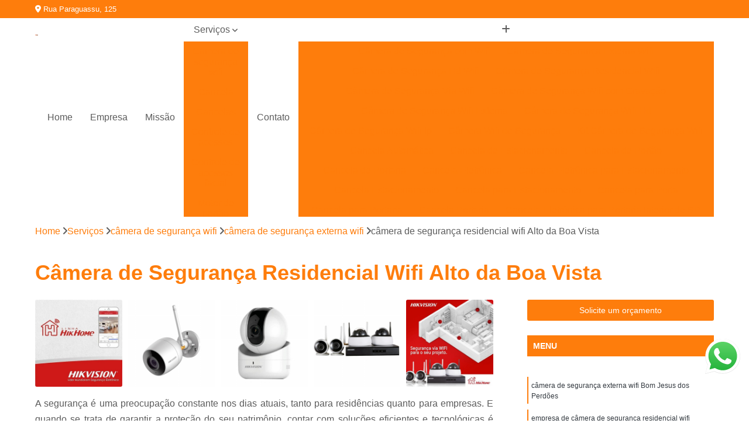

--- FILE ---
content_type: text/html; charset=utf-8
request_url: https://monitoramento.piratronicpira.com.br/monitoramento/camera-de-seguranca-wifi/camera-de-seguranca-externa-wifi/camera-de-seguranca-residencial-wifi-alto-da-boa-vista
body_size: 14585
content:

<!DOCTYPE html>
<!--[if lt IE 7]>      <html class="no-js lt-ie9 lt-ie8 lt-ie7"> <![endif]-->
<!--[if IE 7]>         <html class="no-js lt-ie9 lt-ie8"> <![endif]-->
<!--[if IE 8]>         <html class="no-js lt-ie9"> <![endif]-->
<!--[if gt IE 8]><!-->
<html class="no-js" lang="pt-br"> <!--<![endif]-->

<head>


	
     <link rel="shortcut icon" href="https://monitoramento.piratronicpira.com.br/monitoramento/imagens/favicon.ico">
   
   
     <meta name="google-site-verification" content="qs_F_97Bk75vlkLUu2xnEgV05Mjk2z-uWdo3P0YtmNg">
  
            <meta name="msvalidate.01" content="B97076572F192F27DCCFF916FAE136E2">
    
        


    
    <meta name="keywords" content="câmera de segurança externa wifi, câmera, segurança, externa, wifi">
    <meta name="viewport" content="width=device-width, initial-scale=1.0">
    <meta name="geo.position"
          content=";">
    <meta name="geo.region" content="">
    <meta name="geo.placename" content="">
    <meta name="ICBM"
          content=",">
    <meta name="robots" content="index,follow">
    <meta name="rating" content="General">
    <meta name="revisit-after" content="7 days">
    <meta name="author" content="Piratronic">
    <meta property="region" content="Brasil">
    <meta property="og:title"
          content="Câmera de Segurança Residencial Wifi Alto da Boa Vista - Câmera de Segurança Externa Wifi - Piratronic Porta Automática">
    <meta property="type" content="article">
    <meta property="image"
          content="https://monitoramento.piratronicpira.com.br/monitoramento/imagens/logo.png">
    <meta property="og:url"
          content="https://monitoramento.piratronicpira.com.br/monitoramento/camera-de-seguranca-wifi/camera-de-seguranca-externa-wifi/camera-de-seguranca-residencial-wifi-alto-da-boa-vista">
    <meta property="description" content="">
    <meta property="site_name" content="Piratronic">
        <link rel="canonical" href="https://monitoramento.piratronicpira.com.br/monitoramento/camera-de-seguranca-wifi/camera-de-seguranca-externa-wifi/camera-de-seguranca-residencial-wifi-alto-da-boa-vista">

        <meta name="idProjeto" content="3919">

      <link rel="stylesheet" href="https://monitoramento.piratronicpira.com.br/monitoramento/css/normalize.css" >
	<link rel="stylesheet" href="https://monitoramento.piratronicpira.com.br/monitoramento/css/style-base.css" >
	<link rel="stylesheet" href="https://monitoramento.piratronicpira.com.br/monitoramento/css/style.css" >
	<link rel="stylesheet" href="https://monitoramento.piratronicpira.com.br/monitoramento/css/mpi-1.0.css" >
	<link rel="stylesheet" href="https://monitoramento.piratronicpira.com.br/monitoramento/css/menu-hamburger.css" >
	<link rel="stylesheet" href="https://monitoramento.piratronicpira.com.br/monitoramento/owl/owl.theme.default.min.css" >
	<link rel="stylesheet" href="https://monitoramento.piratronicpira.com.br/monitoramento/fancybox/jquery.fancybox.min.css" >
	<link rel="stylesheet" href="https://monitoramento.piratronicpira.com.br/monitoramento/js/sweetalert/css/sweetalert.css" >

      <title>Câmera de Segurança Residencial Wifi Alto da Boa Vista - Câmera de Segurança Externa Wifi - Piratronic Porta Automática</title>
      <base href="https://monitoramento.piratronicpira.com.br/monitoramento/">


      <style>
         .owl-carousel,.owl-carousel .owl-item{-webkit-tap-highlight-color:transparent;position:relative}.owl-carousel{display:none;width:100%;z-index:1}.owl-carousel .owl-stage{position:relative;-ms-touch-action:pan-Y;touch-action:manipulation;-moz-backface-visibility:hidden}.owl-carousel .owl-stage:after{content:".";display:block;clear:both;visibility:hidden;line-height:0;height:0}.owl-carousel .owl-stage-outer{position:relative;overflow:hidden;-webkit-transform:translate3d(0,0,0)}.owl-carousel .owl-item,.owl-carousel .owl-wrapper{-webkit-backface-visibility:hidden;-moz-backface-visibility:hidden;-ms-backface-visibility:hidden;-webkit-transform:translate3d(0,0,0);-moz-transform:translate3d(0,0,0);-ms-transform:translate3d(0,0,0)}.owl-carousel .owl-item{min-height:1px;float:left;-webkit-backface-visibility:hidden;-webkit-touch-callout:none}.owl-carousel .owl-item img{display:block;width:100%}.owl-carousel .owl-dots.disabled,.owl-carousel .owl-nav.disabled{display:none}.no-js .owl-carousel,.owl-carousel.owl-loaded{display:block}.owl-carousel .owl-dot,.owl-carousel .owl-nav .owl-next,.owl-carousel .owl-nav .owl-prev{cursor:pointer;-webkit-user-select:none;-khtml-user-select:none;-moz-user-select:none;-ms-user-select:none;user-select:none}.owl-carousel .owl-nav button.owl-next,.owl-carousel .owl-nav button.owl-prev,.owl-carousel button.owl-dot{background:0 0;color:inherit;border:none;padding:0!important;font:inherit}.owl-carousel.owl-loading{opacity:0;display:block}.owl-carousel.owl-hidden{opacity:0}.owl-carousel.owl-refresh .owl-item{visibility:hidden}.owl-carousel.owl-drag .owl-item{-ms-touch-action:pan-y;touch-action:pan-y;-webkit-user-select:none;-moz-user-select:none;-ms-user-select:none;user-select:none}.owl-carousel.owl-grab{cursor:move;cursor:grab}.owl-carousel.owl-rtl{direction:rtl}.owl-carousel.owl-rtl .owl-item{float:right}.owl-carousel .animated{animation-duration:1s;animation-fill-mode:both}.owl-carousel .owl-animated-in{z-index:0}.owl-carousel .owl-animated-out{z-index:1}.owl-carousel .fadeOut{animation-name:fadeOut}@keyframes fadeOut{0%{opacity:1}100%{opacity:0}}.owl-height{transition:height .5s ease-in-out}.owl-carousel .owl-item .owl-lazy{opacity:0;transition:opacity .4s ease}.owl-carousel .owl-item .owl-lazy:not([src]),.owl-carousel .owl-item .owl-lazy[src^=""]{max-height:0}.owl-carousel .owl-item img.owl-lazy{transform-style:preserve-3d}.owl-carousel .owl-video-wrapper{position:relative;height:100%;background:#000}.owl-carousel .owl-video-play-icon{position:absolute;height:80px;width:80px;left:50%;top:50%;margin-left:-40px;margin-top:-40px;background:url(owl.video.play.png) no-repeat;cursor:pointer;z-index:1;-webkit-backface-visibility:hidden;transition:transform .1s ease}.owl-carousel .owl-video-play-icon:hover{-ms-transform:scale(1.3,1.3);transform:scale(1.3,1.3)}.owl-carousel .owl-video-playing .owl-video-play-icon,.owl-carousel .owl-video-playing .owl-video-tn{display:none}.owl-carousel .owl-video-tn{opacity:0;height:100%;background-position:center center;background-repeat:no-repeat;background-size:contain;transition:opacity .4s ease}.owl-carousel .owl-video-frame{position:relative;z-index:1;height:100%;width:100%}
        </style>

<!-- Desenvolvido com MPI Technology® -->


    <!-- Google Tag Manager -->
  <script>(function(w,d,s,l,i){w[l]=w[l]||[];w[l].push({'gtm.start':
        new Date().getTime(),event:'gtm.js'});var f=d.getElementsByTagName(s)[0],
        j=d.createElement(s),dl=l!='dataLayer'?'&l='+l:'';j.async=true;j.src=
        'https://www.googletagmanager.com/gtm.js?id='+i+dl;f.parentNode.insertBefore(j,f);
        })(window,document,'script','dataLayer','GTM-5B3D8XK');</script>
        <!-- End Google Tag Manager -->
       
   <link rel="stylesheet" href="https://monitoramento.piratronicpira.com.br/monitoramento/css/personalizado.css">

</head>




<!-- Desenvolvido por BUSCA CLIENTES - www.buscaclientes.com.br -->




<body class="mpi-body" data-pagina="ce63df28619624f0e980b9606bef5a3d">

    
	<!-- Google Tag Manager (noscript) -->
	<noscript><iframe src="https://www.googletagmanager.com/ns.html?id=GTM-5B3D8XK" height="0" width="0" style="display:none;visibility:hidden"></iframe></noscript>
	<!-- End Google Tag Manager (noscript) -->
	

  <!-- Página de Big (paginaimagem) -->
                    <header>

    <div id="scrollheader" class="header-desktop">
        <div class="topo">
            <div class="wrapper">
                <div class="d-flex align-items-center justify-content-between">
                    <span><i class="fas fa-map-marker-alt" aria-hidden="true"></i>
                        Rua Paraguassu, 125                    </span>
                    <div class="d-flex align-items-center justify-content-between gap-10">
                                                                            </div>
                </div>
            </div>
            <div class="clear"></div>
        </div>

        <div class="wrapper">
            <div class="d-flex flex-sm-column flex-align-items-center justify-content-between justify-content-md-center gap-20">
                <div class="logo">
                    <a rel="nofollow" href="https://monitoramento.piratronicpira.com.br/monitoramento/" title="Voltar a página inicial">
                        <img src="https://monitoramento.piratronicpira.com.br/monitoramento/imagens/logo.png" alt="Piratronic" title="Piratronic" width="200">
                    </a>
                </div>
                <div class="d-flex align-items-center justify-content-end justify-content-md-center gap-20">
                    <nav id="menu">
                        <ul>
                            
                                    
                                                            <li><a class="btn-home" data-area="paginaHome" href="https://monitoramento.piratronicpira.com.br/monitoramento/" title="Home">Home</a></li>
                                    
                                                            <li><a  href="https://monitoramento.piratronicpira.com.br/monitoramento/empresa" title="Empresa">Empresa</a></li>
                                    
                                                            <li><a  href="https://monitoramento.piratronicpira.com.br/monitoramento/missao" title="Missão">Missão</a></li>
                                    
                                                            <li class="dropdown"><a  href="https://monitoramento.piratronicpira.com.br/monitoramento/servicos" title="Serviços">Serviços</a>                                                                                                                                            <ul class="sub-menu ">                                                                                <li class="dropdown"><a href="https://monitoramento.piratronicpira.com.br/monitoramento/camera-de-seguranca-wifi" title="câmera de segurança wifi">Câmera de segurança wifi</a>

                                                                                </li>                                                                                <li class="dropdown"><a href="https://monitoramento.piratronicpira.com.br/monitoramento/cancela" title="cancela">Cancela</a>

                                                                                </li>                                                                                <li class="dropdown"><a href="https://monitoramento.piratronicpira.com.br/monitoramento/cancelas" title="cancelas">Cancelas</a>

                                                                                </li>                                                                                <li class="dropdown"><a href="https://monitoramento.piratronicpira.com.br/monitoramento/controle-de-acessos" title="controle de acessos">Controle de acessos</a>

                                                                                </li>                                                                                <li class="dropdown"><a href="https://monitoramento.piratronicpira.com.br/monitoramento/controle-de-acessos-facial" title="controle de acessos facial">Controle de acessos facial</a>

                                                                                </li>                                                                                <li class="dropdown"><a href="https://monitoramento.piratronicpira.com.br/monitoramento/motor-de-portao-eletronico" title="motor de portão eletrônico">Motor de portão eletrônico</a>

                                                                                </li>                                                                                <li class="dropdown"><a href="https://monitoramento.piratronicpira.com.br/monitoramento/porta-automatica" title="porta automática">Porta automática</a>

                                                                                </li>                                                                                <li class="dropdown"><a href="https://monitoramento.piratronicpira.com.br/monitoramento/portas-automaticas" title="portas automáticas">Portas automáticas</a>

                                                                                </li>                                                                                <li class="dropdown"><a href="https://monitoramento.piratronicpira.com.br/monitoramento/sistema-de-seguranca" title="sistema de segurança">Sistema de segurança</a>

                                                                                </li>                                                                        </ul>
                                                                    </li>
                                                                                                                                        
                                                            <li><a  href="https://monitoramento.piratronicpira.com.br/monitoramento/contato" title="Contato">Contato</a></li>

                                                        <li class="dropdown" data-icon-menu>
                                                            <a href="https://monitoramento.piratronicpira.com.br/monitoramento/servicos" title="Mais informacoes"><i class="fas fa-plus"></i></a>

                                                            <ul class="sub-menu ">
                                                                
                                                                    <li> <a href="camera-de-seguranca-com-wifi" title="Contato">
                                                                            Câmera de Segurança com Wifi                                                                        </a></li>

                                                                    
                                                                    <li> <a href="camera-de-seguranca-externa-wifi" title="Contato">
                                                                            Câmera de Segurança Externa Wifi                                                                        </a></li>

                                                                    
                                                                    <li> <a href="camera-de-seguranca-hd-wifi" title="Contato">
                                                                            Câmera de Segurança Hd Wifi                                                                        </a></li>

                                                                    
                                                                    <li> <a href="camera-de-seguranca-residencial-wifi" title="Contato">
                                                                            Câmera de Segurança Residencial Wifi                                                                        </a></li>

                                                                    
                                                                    <li> <a href="camera-de-seguranca-via-wifi" title="Contato">
                                                                            Câmera de Segurança Via Wifi                                                                        </a></li>

                                                                    
                                                                    <li> <a href="camera-de-seguranca-wifi-com-gravacao" title="Contato">
                                                                            Câmera de Segurança Wifi com Gravação                                                                        </a></li>

                                                                    
                                                                    <li> <a href="camera-de-seguranca-wifi-externa" title="Contato">
                                                                            Câmera de Segurança Wifi Externa                                                                        </a></li>

                                                                    
                                                                    <li> <a href="camera-de-seguranca-wifi-hd" title="Contato">
                                                                            Câmera de Segurança Wifi Hd                                                                        </a></li>

                                                                    
                                                                    <li> <a href="camera-de-seguranca-wifi-ip" title="Contato">
                                                                            Câmera de Segurança Wifi Ip                                                                        </a></li>

                                                                    
                                                                    <li> <a href="camera-wifi-de-seguranca" title="Contato">
                                                                            Câmera Wifi de Segurança                                                                        </a></li>

                                                                    
                                                                    <li> <a href="kit-camera-de-seguranca-wifi" title="Contato">
                                                                            Kit Câmera de Segurança Wifi                                                                        </a></li>

                                                                    
                                                                    <li> <a href="cancela-automatica" title="Contato">
                                                                            Cancela Automática                                                                        </a></li>

                                                                    
                                                                    <li> <a href="cancela-de-estacionamento" title="Contato">
                                                                            Cancela de Estacionamento                                                                        </a></li>

                                                                    
                                                                    <li> <a href="cancela-de-portao" title="Contato">
                                                                            Cancela de Portão                                                                        </a></li>

                                                                    
                                                                    <li> <a href="cancela-de-portaria" title="Contato">
                                                                            Cancela de Portaria                                                                        </a></li>

                                                                    
                                                                    <li> <a href="cancela-eletronica" title="Contato">
                                                                            Cancela Eletrônica                                                                        </a></li>

                                                                    
                                                                    <li> <a href="cancela-eletronica-para-estacionamento" title="Contato">
                                                                            Cancela Eletrônica para Estacionamento                                                                        </a></li>

                                                                    
                                                                    <li> <a href="cancela-estacionamento" title="Contato">
                                                                            Cancela Estacionamento                                                                        </a></li>

                                                                    
                                                                    <li> <a href="cancela-para-estacionamento" title="Contato">
                                                                            Cancela para Estacionamento                                                                        </a></li>

                                                                    
                                                                    <li> <a href="cancela-para-porta" title="Contato">
                                                                            Cancela para Porta                                                                        </a></li>

                                                                    
                                                                    <li> <a href="cancela-para-portaria" title="Contato">
                                                                            Cancela para Portaria                                                                        </a></li>

                                                                    
                                                                    <li> <a href="cancela-portaria" title="Contato">
                                                                            Cancela Portaria                                                                        </a></li>

                                                                    
                                                                    <li> <a href="cancela-eletronica-para-portaria-interior-de-sp" title="Contato">
                                                                            Cancela Eletrônica para Portaria Interior de SP                                                                        </a></li>

                                                                    
                                                                    <li> <a href="cancelas-automaticas-interior-de-sp" title="Contato">
                                                                            Cancelas Automáticas Interior de SP                                                                        </a></li>

                                                                    
                                                                    <li> <a href="cancelas-de-estacionamento-sp" title="Contato">
                                                                            Cancelas de Estacionamento SP                                                                        </a></li>

                                                                    
                                                                    <li> <a href="cancelas-de-portaria-campinas" title="Contato">
                                                                            Cancelas de Portaria Campinas                                                                        </a></li>

                                                                    
                                                                    <li> <a href="cancelas-de-portao-campinas" title="Contato">
                                                                            Cancelas de Portão Campinas                                                                        </a></li>

                                                                    
                                                                    <li> <a href="cancelas-eletronica-campinas" title="Contato">
                                                                            Cancelas Eletrônica Campinas                                                                        </a></li>

                                                                    
                                                                    <li> <a href="cancelas-eletronicas-para-estacionamento-interior-de-sp" title="Contato">
                                                                            Cancelas Eletrônicas para Estacionamento Interior de SP                                                                        </a></li>

                                                                    
                                                                    <li> <a href="cancelas-estacionamento-piracicaba" title="Contato">
                                                                            Cancelas Estacionamento Piracicaba                                                                        </a></li>

                                                                    
                                                                    <li> <a href="cancelas-para-estacionamento-sp" title="Contato">
                                                                            Cancelas para Estacionamento SP                                                                        </a></li>

                                                                    
                                                                    <li> <a href="cancelas-para-porta-piracicaba" title="Contato">
                                                                            Cancelas para Porta Piracicaba                                                                        </a></li>

                                                                    
                                                                    <li> <a href="cancelas-para-portaria-piracicaba" title="Contato">
                                                                            Cancelas para Portaria Piracicaba                                                                        </a></li>

                                                                    
                                                                    <li> <a href="cancelas-portaria-sp" title="Contato">
                                                                            Cancelas Portaria SP                                                                        </a></li>

                                                                    
                                                                    <li> <a href="controle-de-acesso" title="Contato">
                                                                            Controle de Acesso                                                                        </a></li>

                                                                    
                                                                    <li> <a href="controle-de-acesso-condominial" title="Contato">
                                                                            Controle de Acesso Condominial                                                                        </a></li>

                                                                    
                                                                    <li> <a href="controle-de-acesso-condominio" title="Contato">
                                                                            Controle de Acesso Condominio                                                                        </a></li>

                                                                    
                                                                    <li> <a href="controle-de-acesso-condominio-residencial" title="Contato">
                                                                            Controle de Acesso Condominio Residencial                                                                        </a></li>

                                                                    
                                                                    <li> <a href="controle-de-acesso-corporativo" title="Contato">
                                                                            Controle de Acesso Corporativo                                                                        </a></li>

                                                                    
                                                                    <li> <a href="controle-de-acesso-de-pessoas" title="Contato">
                                                                            Controle de Acesso de Pessoas                                                                        </a></li>

                                                                    
                                                                    <li> <a href="controle-de-acesso-empresas" title="Contato">
                                                                            Controle de Acesso Empresas                                                                        </a></li>

                                                                    
                                                                    <li> <a href="controle-de-acesso-para-condominio" title="Contato">
                                                                            Controle de Acesso para Condominio                                                                        </a></li>

                                                                    
                                                                    <li> <a href="controle-de-acesso-para-empresas" title="Contato">
                                                                            Controle de Acesso para Empresas                                                                        </a></li>

                                                                    
                                                                    <li> <a href="controle-de-acesso-portaria" title="Contato">
                                                                            Controle de Acesso Portaria                                                                        </a></li>

                                                                    
                                                                    <li> <a href="sistema-de-controle-de-acesso-para-condominio" title="Contato">
                                                                            Sistema de Controle de Acesso para Condominio                                                                        </a></li>

                                                                    
                                                                    <li> <a href="sistema-para-controle-de-acesso" title="Contato">
                                                                            Sistema para Controle de Acesso                                                                        </a></li>

                                                                    
                                                                    <li> <a href="controlador-de-acesso-facial" title="Contato">
                                                                            Controlador de Acesso Facial                                                                        </a></li>

                                                                    
                                                                    <li> <a href="controlador-de-acesso-facial-para-portaria" title="Contato">
                                                                            Controlador de Acesso Facial para Portaria                                                                        </a></li>

                                                                    
                                                                    <li> <a href="controle-acesso-facial" title="Contato">
                                                                            Controle Acesso Facial                                                                        </a></li>

                                                                    
                                                                    <li> <a href="controle-de-acesso-com-reconhecimento-facial" title="Contato">
                                                                            Controle de Acesso com Reconhecimento Facial                                                                        </a></li>

                                                                    
                                                                    <li> <a href="controle-de-acesso-facial" title="Contato">
                                                                            Controle de Acesso Facial                                                                        </a></li>

                                                                    
                                                                    <li> <a href="controle-de-acesso-facial-control-id" title="Contato">
                                                                            Controle de Acesso Facial Control Id                                                                        </a></li>

                                                                    
                                                                    <li> <a href="controle-de-acesso-id-face" title="Contato">
                                                                            Controle de Acesso Id Face                                                                        </a></li>

                                                                    
                                                                    <li> <a href="controle-de-acesso-por-reconhecimento-facial" title="Contato">
                                                                            Controle de Acesso por Reconhecimento Facial                                                                        </a></li>

                                                                    
                                                                    <li> <a href="controle-de-acesso-reconhecimento-de-face" title="Contato">
                                                                            Controle de Acesso Reconhecimento de Face                                                                        </a></li>

                                                                    
                                                                    <li> <a href="controle-de-acesso-reconhecimento-facial" title="Contato">
                                                                            Controle de Acesso Reconhecimento Facial                                                                        </a></li>

                                                                    
                                                                    <li> <a href="reconhecimento-facial-controle-de-acesso" title="Contato">
                                                                            Reconhecimento Facial Controle de Acesso                                                                        </a></li>

                                                                    
                                                                    <li> <a href="reconhecimento-facial-portaria" title="Contato">
                                                                            Reconhecimento Facial Portaria                                                                        </a></li>

                                                                    
                                                                    <li> <a href="motor-de-portao-eletronico-de-correr" title="Contato">
                                                                            Motor de Portão Eletrônico de Correr                                                                        </a></li>

                                                                    
                                                                    <li> <a href="motor-eletrico-de-portao-eletronico" title="Contato">
                                                                            Motor Elétrico de Portão Eletrônico                                                                        </a></li>

                                                                    
                                                                    <li> <a href="motor-eletrico-portao-eletronico" title="Contato">
                                                                            Motor Elétrico Portão Eletrônico                                                                        </a></li>

                                                                    
                                                                    <li> <a href="motor-eletronico-de-portao" title="Contato">
                                                                            Motor Eletrônico de Portão                                                                        </a></li>

                                                                    
                                                                    <li> <a href="motor-eletronico-para-portao" title="Contato">
                                                                            Motor Eletrônico para Portão                                                                        </a></li>

                                                                    
                                                                    <li> <a href="motor-eletronico-portao" title="Contato">
                                                                            Motor Eletrônico Portão                                                                        </a></li>

                                                                    
                                                                    <li> <a href="motor-em-portao-eletronico" title="Contato">
                                                                            Motor em Portão Eletrônico                                                                        </a></li>

                                                                    
                                                                    <li> <a href="motor-para-portao-eletronico" title="Contato">
                                                                            Motor para Portão Eletrônico                                                                        </a></li>

                                                                    
                                                                    <li> <a href="motor-portao-eletronico" title="Contato">
                                                                            Motor Portão Eletrônico                                                                        </a></li>

                                                                    
                                                                    <li> <a href="motor-portao-eletronico-basculante" title="Contato">
                                                                            Motor Portão Eletrônico Basculante                                                                        </a></li>

                                                                    
                                                                    <li> <a href="motor-portao-eletronico-correr" title="Contato">
                                                                            Motor Portão Eletrônico Correr                                                                        </a></li>

                                                                    
                                                                    <li> <a href="porta-automatica-de-correr" title="Contato">
                                                                            Porta Automática de Correr                                                                        </a></li>

                                                                    
                                                                    <li> <a href="porta-automatica-de-vidro" title="Contato">
                                                                            Porta Automática de Vidro                                                                        </a></li>

                                                                    
                                                                    <li> <a href="porta-automatica-deslizante" title="Contato">
                                                                            Porta Automática Deslizante                                                                        </a></li>

                                                                    
                                                                    <li> <a href="porta-automatica-ppa" title="Contato">
                                                                            Porta Automática Ppa                                                                        </a></li>

                                                                    
                                                                    <li> <a href="porta-automatica-vidro" title="Contato">
                                                                            Porta Automática Vidro                                                                        </a></li>

                                                                    
                                                                    <li> <a href="porta-de-correr-automatica" title="Contato">
                                                                            Porta de Correr Automática                                                                        </a></li>

                                                                    
                                                                    <li> <a href="porta-de-correr-automatica-de-vidro" title="Contato">
                                                                            Porta de Correr Automática de Vidro                                                                        </a></li>

                                                                    
                                                                    <li> <a href="porta-de-loja-automatica" title="Contato">
                                                                            Porta de Loja Automática                                                                        </a></li>

                                                                    
                                                                    <li> <a href="porta-de-vidro-automatica-com-sensor" title="Contato">
                                                                            Porta de Vidro Automática com Sensor                                                                        </a></li>

                                                                    
                                                                    <li> <a href="porta-de-vidro-de-correr-automatica" title="Contato">
                                                                            Porta de Vidro de Correr Automática                                                                        </a></li>

                                                                    
                                                                    <li> <a href="porta-vidro-automatica" title="Contato">
                                                                            Porta Vidro Automática                                                                        </a></li>

                                                                    
                                                                    <li> <a href="porta-automatizada-campinas" title="Contato">
                                                                            Porta Automatizada Campinas                                                                        </a></li>

                                                                    
                                                                    <li> <a href="porta-automatica-de-enrolar-sp" title="Contato">
                                                                            Porta Automática de Enrolar SP                                                                        </a></li>

                                                                    
                                                                    <li> <a href="porta-automatica-para-loja-interior-de-sp" title="Contato">
                                                                            Porta Automática para Loja Interior de SP                                                                        </a></li>

                                                                    
                                                                    <li> <a href="porta-de-enrolar-automatica-piracicaba" title="Contato">
                                                                            Porta de Enrolar Automática Piracicaba                                                                        </a></li>

                                                                    
                                                                    <li> <a href="porta-de-rolo-automatica-sp" title="Contato">
                                                                            Porta de Rolo Automática SP                                                                        </a></li>

                                                                    
                                                                    <li> <a href="porta-de-vidro-automatica-campinas" title="Contato">
                                                                            Porta de Vidro Automática Campinas                                                                        </a></li>

                                                                    
                                                                    <li> <a href="portas-automatizadas-campinas" title="Contato">
                                                                            Portas Automatizadas Campinas                                                                        </a></li>

                                                                    
                                                                    <li> <a href="portas-automaticas-de-enrolar-piracicaba" title="Contato">
                                                                            Portas Automáticas de Enrolar Piracicaba                                                                        </a></li>

                                                                    
                                                                    <li> <a href="portas-automaticas-de-vidro-interior-de-sp" title="Contato">
                                                                            Portas Automáticas de Vidro Interior de SP                                                                        </a></li>

                                                                    
                                                                    <li> <a href="portas-automaticas-deslizante-interior-de-sp" title="Contato">
                                                                            Portas Automáticas Deslizante Interior de SP                                                                        </a></li>

                                                                    
                                                                    <li> <a href="portas-de-correr-automaticas-piracicaba" title="Contato">
                                                                            Portas de Correr Automáticas Piracicaba                                                                        </a></li>

                                                                    
                                                                    <li> <a href="portas-de-enrolar-automatica-sp" title="Contato">
                                                                            Portas de Enrolar Automática SP                                                                        </a></li>

                                                                    
                                                                    <li> <a href="kit-sistema-de-seguranca-completo" title="Contato">
                                                                            Kit Sistema de Segurança Completo                                                                        </a></li>

                                                                    
                                                                    <li> <a href="sistema-camera-de-seguranca" title="Contato">
                                                                            Sistema Câmera de Segurança                                                                        </a></li>

                                                                    
                                                                    <li> <a href="sistema-de-cameras-de-seguranca" title="Contato">
                                                                            Sistema de Câmeras de Segurança                                                                        </a></li>

                                                                    
                                                                    <li> <a href="sistema-de-cameras-de-seguranca-residencial" title="Contato">
                                                                            Sistema de Câmeras de Segurança Residencial                                                                        </a></li>

                                                                    
                                                                    <li> <a href="sistema-de-seguranca-cameras" title="Contato">
                                                                            Sistema de Segurança Câmeras                                                                        </a></li>

                                                                    
                                                                    <li> <a href="sistema-de-seguranca-com-cameras" title="Contato">
                                                                            Sistema de Segurança com Câmeras                                                                        </a></li>

                                                                    
                                                                    <li> <a href="sistema-de-seguranca-digital" title="Contato">
                                                                            Sistema de Segurança Digital                                                                        </a></li>

                                                                    
                                                                    <li> <a href="sistema-de-seguranca-para-casas" title="Contato">
                                                                            Sistema de Segurança para Casas                                                                        </a></li>

                                                                    
                                                                    <li> <a href="sistema-de-seguranca-para-residencia" title="Contato">
                                                                            Sistema de Segurança para Residencia                                                                        </a></li>

                                                                    
                                                                    <li> <a href="sistema-de-seguranca-residencial" title="Contato">
                                                                            Sistema de Segurança Residencial                                                                        </a></li>

                                                                    
                                                                    <li> <a href="sistema-de-seguranca-residencial-camera" title="Contato">
                                                                            Sistema de Segurança Residencial Câmera                                                                        </a></li>

                                                                    
                                                            </ul>

                                                        </li>


                        </ul>



                    </nav>

                </div>
            </div>
        </div>
        <div class="clear"></div>
    </div>


    <div id="header-block"></div>



    <div class="header-mobile">
        <div class="wrapper">
            <div class="header-mobile__logo">
                <a rel="nofollow" href="https://monitoramento.piratronicpira.com.br/monitoramento/" title="Voltar a página inicial">
                    <img src="https://monitoramento.piratronicpira.com.br/monitoramento/imagens/logo.png" alt="Piratronic" title="Piratronic" width="200">
                </a>
            </div>
            <div class="header__navigation">
                <!--navbar-->
                <nav id="menu-hamburger">
                    <!-- Collapse button -->
                    <div class="menu__collapse">
                        <button class="collapse__icon" aria-label="Menu">
                            <span class="collapse__icon--1"></span>
                            <span class="collapse__icon--2"></span>
                            <span class="collapse__icon--3"></span>
                        </button>
                    </div>

                    <!-- collapsible content -->
                    <div class="menu__collapsible">
                        <div class="wrapper">
                            <!-- links -->
                            <ul class="menu__items droppable">

                                
                                        

                                                                <li><a class="btn-home" data-area="paginaHome" href="https://monitoramento.piratronicpira.com.br/monitoramento/" title="Home">Home</a></li>
                                        

                                                                <li><a  href="https://monitoramento.piratronicpira.com.br/monitoramento/empresa" title="Empresa">Empresa</a></li>
                                        

                                                                <li><a  href="https://monitoramento.piratronicpira.com.br/monitoramento/missao" title="Missão">Missão</a></li>
                                        

                                                                <li class="dropdown"><a  href="https://monitoramento.piratronicpira.com.br/monitoramento/servicos" title="Serviços">Serviços</a>                                                                                                                                                    <ul class="sub-menu ">                                                                                    <li class="dropdown"><a href="https://monitoramento.piratronicpira.com.br/monitoramento/camera-de-seguranca-wifi" title="câmera de segurança wifi">Câmera de segurança wifi</a>

                                                                                    </li>                                                                                    <li class="dropdown"><a href="https://monitoramento.piratronicpira.com.br/monitoramento/cancela" title="cancela">Cancela</a>

                                                                                    </li>                                                                                    <li class="dropdown"><a href="https://monitoramento.piratronicpira.com.br/monitoramento/cancelas" title="cancelas">Cancelas</a>

                                                                                    </li>                                                                                    <li class="dropdown"><a href="https://monitoramento.piratronicpira.com.br/monitoramento/controle-de-acessos" title="controle de acessos">Controle de acessos</a>

                                                                                    </li>                                                                                    <li class="dropdown"><a href="https://monitoramento.piratronicpira.com.br/monitoramento/controle-de-acessos-facial" title="controle de acessos facial">Controle de acessos facial</a>

                                                                                    </li>                                                                                    <li class="dropdown"><a href="https://monitoramento.piratronicpira.com.br/monitoramento/motor-de-portao-eletronico" title="motor de portão eletrônico">Motor de portão eletrônico</a>

                                                                                    </li>                                                                                    <li class="dropdown"><a href="https://monitoramento.piratronicpira.com.br/monitoramento/porta-automatica" title="porta automática">Porta automática</a>

                                                                                    </li>                                                                                    <li class="dropdown"><a href="https://monitoramento.piratronicpira.com.br/monitoramento/portas-automaticas" title="portas automáticas">Portas automáticas</a>

                                                                                    </li>                                                                                    <li class="dropdown"><a href="https://monitoramento.piratronicpira.com.br/monitoramento/sistema-de-seguranca" title="sistema de segurança">Sistema de segurança</a>

                                                                                    </li>                                                                            </ul>
                                                                        </li>
                                                                                                                                                    

                                                                <li><a  href="https://monitoramento.piratronicpira.com.br/monitoramento/contato" title="Contato">Contato</a></li>


                                                            <li class="dropdown" data-icon-menu>
                                                                <a href="https://monitoramento.piratronicpira.com.br/monitoramento/servicos" title="Mais informacoes"><i class="fas fa-plus"></i></a>

                                                                <ul class="sub-menu ">
                                                                    
                                                                        <li> <a href="camera-de-seguranca-com-wifi" title="Contato">
                                                                                Câmera de Segurança com Wifi                                                                            </a></li>

                                                                        
                                                                        <li> <a href="camera-de-seguranca-externa-wifi" title="Contato">
                                                                                Câmera de Segurança Externa Wifi                                                                            </a></li>

                                                                        
                                                                        <li> <a href="camera-de-seguranca-hd-wifi" title="Contato">
                                                                                Câmera de Segurança Hd Wifi                                                                            </a></li>

                                                                        
                                                                        <li> <a href="camera-de-seguranca-residencial-wifi" title="Contato">
                                                                                Câmera de Segurança Residencial Wifi                                                                            </a></li>

                                                                        
                                                                        <li> <a href="camera-de-seguranca-via-wifi" title="Contato">
                                                                                Câmera de Segurança Via Wifi                                                                            </a></li>

                                                                        
                                                                        <li> <a href="camera-de-seguranca-wifi-com-gravacao" title="Contato">
                                                                                Câmera de Segurança Wifi com Gravação                                                                            </a></li>

                                                                        
                                                                        <li> <a href="camera-de-seguranca-wifi-externa" title="Contato">
                                                                                Câmera de Segurança Wifi Externa                                                                            </a></li>

                                                                        
                                                                        <li> <a href="camera-de-seguranca-wifi-hd" title="Contato">
                                                                                Câmera de Segurança Wifi Hd                                                                            </a></li>

                                                                        
                                                                        <li> <a href="camera-de-seguranca-wifi-ip" title="Contato">
                                                                                Câmera de Segurança Wifi Ip                                                                            </a></li>

                                                                        
                                                                        <li> <a href="camera-wifi-de-seguranca" title="Contato">
                                                                                Câmera Wifi de Segurança                                                                            </a></li>

                                                                        
                                                                        <li> <a href="kit-camera-de-seguranca-wifi" title="Contato">
                                                                                Kit Câmera de Segurança Wifi                                                                            </a></li>

                                                                        
                                                                        <li> <a href="cancela-automatica" title="Contato">
                                                                                Cancela Automática                                                                            </a></li>

                                                                        
                                                                        <li> <a href="cancela-de-estacionamento" title="Contato">
                                                                                Cancela de Estacionamento                                                                            </a></li>

                                                                        
                                                                        <li> <a href="cancela-de-portao" title="Contato">
                                                                                Cancela de Portão                                                                            </a></li>

                                                                        
                                                                        <li> <a href="cancela-de-portaria" title="Contato">
                                                                                Cancela de Portaria                                                                            </a></li>

                                                                        
                                                                        <li> <a href="cancela-eletronica" title="Contato">
                                                                                Cancela Eletrônica                                                                            </a></li>

                                                                        
                                                                        <li> <a href="cancela-eletronica-para-estacionamento" title="Contato">
                                                                                Cancela Eletrônica para Estacionamento                                                                            </a></li>

                                                                        
                                                                        <li> <a href="cancela-estacionamento" title="Contato">
                                                                                Cancela Estacionamento                                                                            </a></li>

                                                                        
                                                                        <li> <a href="cancela-para-estacionamento" title="Contato">
                                                                                Cancela para Estacionamento                                                                            </a></li>

                                                                        
                                                                        <li> <a href="cancela-para-porta" title="Contato">
                                                                                Cancela para Porta                                                                            </a></li>

                                                                        
                                                                        <li> <a href="cancela-para-portaria" title="Contato">
                                                                                Cancela para Portaria                                                                            </a></li>

                                                                        
                                                                        <li> <a href="cancela-portaria" title="Contato">
                                                                                Cancela Portaria                                                                            </a></li>

                                                                        
                                                                        <li> <a href="cancela-eletronica-para-portaria-interior-de-sp" title="Contato">
                                                                                Cancela Eletrônica para Portaria Interior de SP                                                                            </a></li>

                                                                        
                                                                        <li> <a href="cancelas-automaticas-interior-de-sp" title="Contato">
                                                                                Cancelas Automáticas Interior de SP                                                                            </a></li>

                                                                        
                                                                        <li> <a href="cancelas-de-estacionamento-sp" title="Contato">
                                                                                Cancelas de Estacionamento SP                                                                            </a></li>

                                                                        
                                                                        <li> <a href="cancelas-de-portaria-campinas" title="Contato">
                                                                                Cancelas de Portaria Campinas                                                                            </a></li>

                                                                        
                                                                        <li> <a href="cancelas-de-portao-campinas" title="Contato">
                                                                                Cancelas de Portão Campinas                                                                            </a></li>

                                                                        
                                                                        <li> <a href="cancelas-eletronica-campinas" title="Contato">
                                                                                Cancelas Eletrônica Campinas                                                                            </a></li>

                                                                        
                                                                        <li> <a href="cancelas-eletronicas-para-estacionamento-interior-de-sp" title="Contato">
                                                                                Cancelas Eletrônicas para Estacionamento Interior de SP                                                                            </a></li>

                                                                        
                                                                        <li> <a href="cancelas-estacionamento-piracicaba" title="Contato">
                                                                                Cancelas Estacionamento Piracicaba                                                                            </a></li>

                                                                        
                                                                        <li> <a href="cancelas-para-estacionamento-sp" title="Contato">
                                                                                Cancelas para Estacionamento SP                                                                            </a></li>

                                                                        
                                                                        <li> <a href="cancelas-para-porta-piracicaba" title="Contato">
                                                                                Cancelas para Porta Piracicaba                                                                            </a></li>

                                                                        
                                                                        <li> <a href="cancelas-para-portaria-piracicaba" title="Contato">
                                                                                Cancelas para Portaria Piracicaba                                                                            </a></li>

                                                                        
                                                                        <li> <a href="cancelas-portaria-sp" title="Contato">
                                                                                Cancelas Portaria SP                                                                            </a></li>

                                                                        
                                                                        <li> <a href="controle-de-acesso" title="Contato">
                                                                                Controle de Acesso                                                                            </a></li>

                                                                        
                                                                        <li> <a href="controle-de-acesso-condominial" title="Contato">
                                                                                Controle de Acesso Condominial                                                                            </a></li>

                                                                        
                                                                        <li> <a href="controle-de-acesso-condominio" title="Contato">
                                                                                Controle de Acesso Condominio                                                                            </a></li>

                                                                        
                                                                        <li> <a href="controle-de-acesso-condominio-residencial" title="Contato">
                                                                                Controle de Acesso Condominio Residencial                                                                            </a></li>

                                                                        
                                                                        <li> <a href="controle-de-acesso-corporativo" title="Contato">
                                                                                Controle de Acesso Corporativo                                                                            </a></li>

                                                                        
                                                                        <li> <a href="controle-de-acesso-de-pessoas" title="Contato">
                                                                                Controle de Acesso de Pessoas                                                                            </a></li>

                                                                        
                                                                        <li> <a href="controle-de-acesso-empresas" title="Contato">
                                                                                Controle de Acesso Empresas                                                                            </a></li>

                                                                        
                                                                        <li> <a href="controle-de-acesso-para-condominio" title="Contato">
                                                                                Controle de Acesso para Condominio                                                                            </a></li>

                                                                        
                                                                        <li> <a href="controle-de-acesso-para-empresas" title="Contato">
                                                                                Controle de Acesso para Empresas                                                                            </a></li>

                                                                        
                                                                        <li> <a href="controle-de-acesso-portaria" title="Contato">
                                                                                Controle de Acesso Portaria                                                                            </a></li>

                                                                        
                                                                        <li> <a href="sistema-de-controle-de-acesso-para-condominio" title="Contato">
                                                                                Sistema de Controle de Acesso para Condominio                                                                            </a></li>

                                                                        
                                                                        <li> <a href="sistema-para-controle-de-acesso" title="Contato">
                                                                                Sistema para Controle de Acesso                                                                            </a></li>

                                                                        
                                                                        <li> <a href="controlador-de-acesso-facial" title="Contato">
                                                                                Controlador de Acesso Facial                                                                            </a></li>

                                                                        
                                                                        <li> <a href="controlador-de-acesso-facial-para-portaria" title="Contato">
                                                                                Controlador de Acesso Facial para Portaria                                                                            </a></li>

                                                                        
                                                                        <li> <a href="controle-acesso-facial" title="Contato">
                                                                                Controle Acesso Facial                                                                            </a></li>

                                                                        
                                                                        <li> <a href="controle-de-acesso-com-reconhecimento-facial" title="Contato">
                                                                                Controle de Acesso com Reconhecimento Facial                                                                            </a></li>

                                                                        
                                                                        <li> <a href="controle-de-acesso-facial" title="Contato">
                                                                                Controle de Acesso Facial                                                                            </a></li>

                                                                        
                                                                        <li> <a href="controle-de-acesso-facial-control-id" title="Contato">
                                                                                Controle de Acesso Facial Control Id                                                                            </a></li>

                                                                        
                                                                        <li> <a href="controle-de-acesso-id-face" title="Contato">
                                                                                Controle de Acesso Id Face                                                                            </a></li>

                                                                        
                                                                        <li> <a href="controle-de-acesso-por-reconhecimento-facial" title="Contato">
                                                                                Controle de Acesso por Reconhecimento Facial                                                                            </a></li>

                                                                        
                                                                        <li> <a href="controle-de-acesso-reconhecimento-de-face" title="Contato">
                                                                                Controle de Acesso Reconhecimento de Face                                                                            </a></li>

                                                                        
                                                                        <li> <a href="controle-de-acesso-reconhecimento-facial" title="Contato">
                                                                                Controle de Acesso Reconhecimento Facial                                                                            </a></li>

                                                                        
                                                                        <li> <a href="reconhecimento-facial-controle-de-acesso" title="Contato">
                                                                                Reconhecimento Facial Controle de Acesso                                                                            </a></li>

                                                                        
                                                                        <li> <a href="reconhecimento-facial-portaria" title="Contato">
                                                                                Reconhecimento Facial Portaria                                                                            </a></li>

                                                                        
                                                                        <li> <a href="motor-de-portao-eletronico-de-correr" title="Contato">
                                                                                Motor de Portão Eletrônico de Correr                                                                            </a></li>

                                                                        
                                                                        <li> <a href="motor-eletrico-de-portao-eletronico" title="Contato">
                                                                                Motor Elétrico de Portão Eletrônico                                                                            </a></li>

                                                                        
                                                                        <li> <a href="motor-eletrico-portao-eletronico" title="Contato">
                                                                                Motor Elétrico Portão Eletrônico                                                                            </a></li>

                                                                        
                                                                        <li> <a href="motor-eletronico-de-portao" title="Contato">
                                                                                Motor Eletrônico de Portão                                                                            </a></li>

                                                                        
                                                                        <li> <a href="motor-eletronico-para-portao" title="Contato">
                                                                                Motor Eletrônico para Portão                                                                            </a></li>

                                                                        
                                                                        <li> <a href="motor-eletronico-portao" title="Contato">
                                                                                Motor Eletrônico Portão                                                                            </a></li>

                                                                        
                                                                        <li> <a href="motor-em-portao-eletronico" title="Contato">
                                                                                Motor em Portão Eletrônico                                                                            </a></li>

                                                                        
                                                                        <li> <a href="motor-para-portao-eletronico" title="Contato">
                                                                                Motor para Portão Eletrônico                                                                            </a></li>

                                                                        
                                                                        <li> <a href="motor-portao-eletronico" title="Contato">
                                                                                Motor Portão Eletrônico                                                                            </a></li>

                                                                        
                                                                        <li> <a href="motor-portao-eletronico-basculante" title="Contato">
                                                                                Motor Portão Eletrônico Basculante                                                                            </a></li>

                                                                        
                                                                        <li> <a href="motor-portao-eletronico-correr" title="Contato">
                                                                                Motor Portão Eletrônico Correr                                                                            </a></li>

                                                                        
                                                                        <li> <a href="porta-automatica-de-correr" title="Contato">
                                                                                Porta Automática de Correr                                                                            </a></li>

                                                                        
                                                                        <li> <a href="porta-automatica-de-vidro" title="Contato">
                                                                                Porta Automática de Vidro                                                                            </a></li>

                                                                        
                                                                        <li> <a href="porta-automatica-deslizante" title="Contato">
                                                                                Porta Automática Deslizante                                                                            </a></li>

                                                                        
                                                                        <li> <a href="porta-automatica-ppa" title="Contato">
                                                                                Porta Automática Ppa                                                                            </a></li>

                                                                        
                                                                        <li> <a href="porta-automatica-vidro" title="Contato">
                                                                                Porta Automática Vidro                                                                            </a></li>

                                                                        
                                                                        <li> <a href="porta-de-correr-automatica" title="Contato">
                                                                                Porta de Correr Automática                                                                            </a></li>

                                                                        
                                                                        <li> <a href="porta-de-correr-automatica-de-vidro" title="Contato">
                                                                                Porta de Correr Automática de Vidro                                                                            </a></li>

                                                                        
                                                                        <li> <a href="porta-de-loja-automatica" title="Contato">
                                                                                Porta de Loja Automática                                                                            </a></li>

                                                                        
                                                                        <li> <a href="porta-de-vidro-automatica-com-sensor" title="Contato">
                                                                                Porta de Vidro Automática com Sensor                                                                            </a></li>

                                                                        
                                                                        <li> <a href="porta-de-vidro-de-correr-automatica" title="Contato">
                                                                                Porta de Vidro de Correr Automática                                                                            </a></li>

                                                                        
                                                                        <li> <a href="porta-vidro-automatica" title="Contato">
                                                                                Porta Vidro Automática                                                                            </a></li>

                                                                        
                                                                        <li> <a href="porta-automatizada-campinas" title="Contato">
                                                                                Porta Automatizada Campinas                                                                            </a></li>

                                                                        
                                                                        <li> <a href="porta-automatica-de-enrolar-sp" title="Contato">
                                                                                Porta Automática de Enrolar SP                                                                            </a></li>

                                                                        
                                                                        <li> <a href="porta-automatica-para-loja-interior-de-sp" title="Contato">
                                                                                Porta Automática para Loja Interior de SP                                                                            </a></li>

                                                                        
                                                                        <li> <a href="porta-de-enrolar-automatica-piracicaba" title="Contato">
                                                                                Porta de Enrolar Automática Piracicaba                                                                            </a></li>

                                                                        
                                                                        <li> <a href="porta-de-rolo-automatica-sp" title="Contato">
                                                                                Porta de Rolo Automática SP                                                                            </a></li>

                                                                        
                                                                        <li> <a href="porta-de-vidro-automatica-campinas" title="Contato">
                                                                                Porta de Vidro Automática Campinas                                                                            </a></li>

                                                                        
                                                                        <li> <a href="portas-automatizadas-campinas" title="Contato">
                                                                                Portas Automatizadas Campinas                                                                            </a></li>

                                                                        
                                                                        <li> <a href="portas-automaticas-de-enrolar-piracicaba" title="Contato">
                                                                                Portas Automáticas de Enrolar Piracicaba                                                                            </a></li>

                                                                        
                                                                        <li> <a href="portas-automaticas-de-vidro-interior-de-sp" title="Contato">
                                                                                Portas Automáticas de Vidro Interior de SP                                                                            </a></li>

                                                                        
                                                                        <li> <a href="portas-automaticas-deslizante-interior-de-sp" title="Contato">
                                                                                Portas Automáticas Deslizante Interior de SP                                                                            </a></li>

                                                                        
                                                                        <li> <a href="portas-de-correr-automaticas-piracicaba" title="Contato">
                                                                                Portas de Correr Automáticas Piracicaba                                                                            </a></li>

                                                                        
                                                                        <li> <a href="portas-de-enrolar-automatica-sp" title="Contato">
                                                                                Portas de Enrolar Automática SP                                                                            </a></li>

                                                                        
                                                                        <li> <a href="kit-sistema-de-seguranca-completo" title="Contato">
                                                                                Kit Sistema de Segurança Completo                                                                            </a></li>

                                                                        
                                                                        <li> <a href="sistema-camera-de-seguranca" title="Contato">
                                                                                Sistema Câmera de Segurança                                                                            </a></li>

                                                                        
                                                                        <li> <a href="sistema-de-cameras-de-seguranca" title="Contato">
                                                                                Sistema de Câmeras de Segurança                                                                            </a></li>

                                                                        
                                                                        <li> <a href="sistema-de-cameras-de-seguranca-residencial" title="Contato">
                                                                                Sistema de Câmeras de Segurança Residencial                                                                            </a></li>

                                                                        
                                                                        <li> <a href="sistema-de-seguranca-cameras" title="Contato">
                                                                                Sistema de Segurança Câmeras                                                                            </a></li>

                                                                        
                                                                        <li> <a href="sistema-de-seguranca-com-cameras" title="Contato">
                                                                                Sistema de Segurança com Câmeras                                                                            </a></li>

                                                                        
                                                                        <li> <a href="sistema-de-seguranca-digital" title="Contato">
                                                                                Sistema de Segurança Digital                                                                            </a></li>

                                                                        
                                                                        <li> <a href="sistema-de-seguranca-para-casas" title="Contato">
                                                                                Sistema de Segurança para Casas                                                                            </a></li>

                                                                        
                                                                        <li> <a href="sistema-de-seguranca-para-residencia" title="Contato">
                                                                                Sistema de Segurança para Residencia                                                                            </a></li>

                                                                        
                                                                        <li> <a href="sistema-de-seguranca-residencial" title="Contato">
                                                                                Sistema de Segurança Residencial                                                                            </a></li>

                                                                        
                                                                        <li> <a href="sistema-de-seguranca-residencial-camera" title="Contato">
                                                                                Sistema de Segurança Residencial Câmera                                                                            </a></li>

                                                                        
                                                                </ul>

                                                            </li>



                            </ul>


                            <!-- links -->
                        </div>
                        <div class="clear"></div>
                    </div>
                    <!-- collapsible content -->

                </nav>
                <!--/navbar-->
            </div>
        </div>
    </div>
</header>


<address class="header-mobile-contact">
    
                                                <a href="tel:+5519996091019"><i class="fas fa-phone"></i></a>
                                                                        <a rel="nofollow" href="mailto:piratronic@bol.com.br" title="Envie um e-mail para Piratronic"><i class="fas fa-envelope"></i></a>
</address>

  <main class="mpi-main">
    <div class="content" itemscope itemtype="https://schema.org/Article">
      <section>

        <!-- breadcrumb -->
        <div class="wrapper">
          <div id="breadcrumb">
		<ol itemscope itemtype="http://schema.org/BreadcrumbList">
								<li itemprop="itemListElement" itemscope
						itemtype="http://schema.org/ListItem">
						<a itemprop="item" href="https://monitoramento.piratronicpira.com.br/monitoramento/">
							<span itemprop="name">Home</span></a>
						<meta itemprop="position" content="1">
						<i class="fas fa-angle-right"></i>
					</li>
											<li itemprop="itemListElement" itemscope itemtype="http://schema.org/ListItem">

						 							
							
								<a itemprop="item"
									href="https://monitoramento.piratronicpira.com.br/monitoramento/servicos">
									<span itemprop="name">Serviços</span></a>


                                
							   							
							 



							<meta itemprop="position" content="2">
							<i class="fas fa-angle-right"></i>
						</li>
												<li itemprop="itemListElement" itemscope itemtype="http://schema.org/ListItem">

						 							
							
								<a itemprop="item"
								href="https://monitoramento.piratronicpira.com.br/monitoramento/camera-de-seguranca-wifi">
								<span itemprop="name">câmera de segurança wifi</span></a>

							   
							   							
							 



							<meta itemprop="position" content="3">
							<i class="fas fa-angle-right"></i>
						</li>
												<li itemprop="itemListElement" itemscope itemtype="http://schema.org/ListItem">

						 
							
							
									<a itemprop="item"
									href="https://monitoramento.piratronicpira.com.br/monitoramento/camera-de-seguranca-externa-wifi">
									<span itemprop="name">câmera de segurança externa wifi</span></a>


																
							 



							<meta itemprop="position" content="4">
							<i class="fas fa-angle-right"></i>
						</li>
												<li><span>câmera de segurança residencial wifi Alto da Boa Vista</span><i class="fas fa-angle-right"></i></li>
								</ol>
</div>

        </div>
        <!-- breadcrumb -->


        <div class="wrapper">
          <h1>
            Câmera de Segurança Residencial Wifi Alto da Boa Vista          </h1>


          <article>
            <ul class="mpi-gallery">

              
                
                  
                    <li>
                      <a href="https://monitoramento.piratronicpira.com.br/monitoramento/imagens/thumb/empresa-de-camera-de-seguranca-via-wifi.jpg" data-fancybox="group1" class="lightbox" title="empresa de câmera de segurança via wifi Chácara Boa Vista" data-caption="empresa de câmera de segurança via wifi Chácara Boa Vista">
                        <img src="https://monitoramento.piratronicpira.com.br/monitoramento/imagens/thumb/empresa-de-camera-de-seguranca-via-wifi.jpg" title="empresa de câmera de segurança via wifi Chácara Boa Vista" itemprop="image">
                      </a>
                    </li>





                    
                  
                    <li>
                      <a href="https://monitoramento.piratronicpira.com.br/monitoramento/imagens/thumb/camera-de-seguranca-externa-wifi-valor.jpg" data-fancybox="group1" class="lightbox" title="câmera de segurança externa wifi valor  Jardim Santa Margarida" data-caption="câmera de segurança externa wifi valor  Jardim Santa Margarida">
                        <img src="https://monitoramento.piratronicpira.com.br/monitoramento/imagens/thumb/camera-de-seguranca-externa-wifi-valor.jpg" title="câmera de segurança externa wifi valor  Jardim Santa Margarida" itemprop="image">
                      </a>
                    </li>





                    
                  
                    <li>
                      <a href="https://monitoramento.piratronicpira.com.br/monitoramento/imagens/thumb/cameras-de-seguranca-via-wifi.jpg" data-fancybox="group1" class="lightbox" title="câmeras de segurança via wifi Bairro San Martin" data-caption="câmeras de segurança via wifi Bairro San Martin">
                        <img src="https://monitoramento.piratronicpira.com.br/monitoramento/imagens/thumb/cameras-de-seguranca-via-wifi.jpg" title="câmeras de segurança via wifi Bairro San Martin" itemprop="image">
                      </a>
                    </li>





                    
                  
                    <li>
                      <a href="https://monitoramento.piratronicpira.com.br/monitoramento/imagens/thumb/camera-de-seguranca-wifi-ip.jpg" data-fancybox="group1" class="lightbox" title="câmera de segurança wifi ip CDHU Edivaldo Orsi" data-caption="câmera de segurança wifi ip CDHU Edivaldo Orsi">
                        <img src="https://monitoramento.piratronicpira.com.br/monitoramento/imagens/thumb/camera-de-seguranca-wifi-ip.jpg" title="câmera de segurança wifi ip CDHU Edivaldo Orsi" itemprop="image">
                      </a>
                    </li>





                    
                  
                    <li>
                      <a href="https://monitoramento.piratronicpira.com.br/monitoramento/imagens/thumb/comprar-camera-de-seguranca-via-wifi.jpg" data-fancybox="group1" class="lightbox" title="comprar câmera de segurança via wifi CDHU Campinas F" data-caption="comprar câmera de segurança via wifi CDHU Campinas F">
                        <img src="https://monitoramento.piratronicpira.com.br/monitoramento/imagens/thumb/comprar-camera-de-seguranca-via-wifi.jpg" title="comprar câmera de segurança via wifi CDHU Campinas F" itemprop="image">
                      </a>
                    </li>





                    
            </ul>

            <p>A segurança é uma preocupação constante nos dias atuais, tanto para residências quanto para empresas. E quando se trata de garantir a proteção do seu patrimônio, contar com soluções eficientes e tecnológicas é essencial. É neste contexto que a câmera de segurança residencial wifi Alto da Boa Vista se destaca como uma ferramenta poderosa, oferecendo monitoramento remoto e em tempo real, aliado a recursos avançados de detecção de movimento e visão noturna.</p>            Buscando câmera de segurança residencial wifi Alto da Boa Vista? A Piratronic é a opção mais viável, já que disponibiliza serviços como o de Loja de Cancela Automática Piracicaba, Loja de Cancela Eletrônica para Estacionamento Piracicaba, Loja de Cancela Eletrônica para Estacionamento Piracicaba, Cancelas para Estacionamento Piracicaba, Portas Vidro Automáticas Campinas, Portas Automáticas Ppa Campinas, Porta Automática Vidro Campinas e Portas Automáticas de Correr Campinas. Além disso, a empresa também conta com um atendimento qualificado, através de funcionários especializados e cuidadosos, que entendem a necessidade de cada cliente. Também foram investidos valores consideráveis em instalações de qualidade, aumentando a eficiência da marca. <h2>Loja de Cancela Automática Piracicaba</h2><p>A loja de cancela automática Piracicaba é uma opção para quem procura uma forma de manter o local com maior segurança. Isso porque a cancela permite ser instalada em estacionamentos de shoppings, mercados, condomínios, hotéis, entre outros. Para garantir a sua qualidade e eficiência, é recomendado buscar pelo fornecimento da cancela de uma empresa apta na área.</p> Fale conosco e solicite já o que precisa com toda a Qualificada e excelente necessária. Além dos já citados, também oferecemos trabalhos como Câmera de Segurança Wifi e Sistema de Segurança. Por isso, entre em contato conosco,estamos sempre a disposição do cliente.
          
           
              <div class="more">
                <h2>Para saber mais sobre Câmera de Segurança Residencial Wifi Alto da Boa Vista</h2>

                Ligue para <strong><a href="tel:+5519996091019">
                    (19) 99609-1019                  </a></strong> ou <a rel="nofollow" href="mailto:piratronic@bol.com.br" title="Envie um e-mail para Piratronic">clique aqui</a> e entre em contato por email.
              </div>

                  


        
   


          </article>


          <aside class="mpi-aside">
            <a href="https://monitoramento.piratronicpira.com.br/monitoramento/contato" class="aside__btn btn-orc" title="Solicite um orçamento">Solicite um orçamento</a>
            <div class="aside__menu">
              <h2 class="aside-title">MENU</h2>
              <nav class="aside__nav">
                <ul>
                  

       
          
        <li>
            <a href="https://monitoramento.piratronicpira.com.br/monitoramento/camera-de-seguranca-wifi/camera-de-seguranca-externa-wifi/camera-de-seguranca-externa-wifi-bom-jesus-dos-perdoes" class="asideImg"  title="câmera de segurança externa wifi Bom Jesus dos Perdões" >câmera de segurança externa wifi Bom Jesus dos Perdões</a>
        </li>

    
          
        <li>
            <a href="https://monitoramento.piratronicpira.com.br/monitoramento/camera-de-seguranca-wifi/camera-de-seguranca-externa-wifi/empresa-de-camera-de-seguranca-residencial-wifi-anhembi" class="asideImg"  title="empresa de câmera de segurança residencial wifi Anhembi" >empresa de câmera de segurança residencial wifi Anhembi</a>
        </li>

    
          
        <li>
            <a href="https://monitoramento.piratronicpira.com.br/monitoramento/camera-de-seguranca-wifi/camera-de-seguranca-externa-wifi/camera-de-seguranca-externa-wifi-valor-castelo-santa-genebra" class="asideImg"  title="câmera de segurança externa wifi valor Castelo Santa Genebra" >câmera de segurança externa wifi valor Castelo Santa Genebra</a>
        </li>

    
          
        <li>
            <a href="https://monitoramento.piratronicpira.com.br/monitoramento/camera-de-seguranca-wifi/camera-de-seguranca-externa-wifi/empresa-de-kit-camera-de-seguranca-wifi-chacara-paraiso" class="asideImg"  title="empresa de kit câmera de segurança wifi Chácara Paraíso" >empresa de kit câmera de segurança wifi Chácara Paraíso</a>
        </li>

    
          
        <li>
            <a href="https://monitoramento.piratronicpira.com.br/monitoramento/camera-de-seguranca-wifi/camera-de-seguranca-externa-wifi/cameras-de-seguranca-via-wifi-bairro-san-martin" class="asideImg"  title="câmeras de segurança via wifi Bairro San Martin" >câmeras de segurança via wifi Bairro San Martin</a>
        </li>

    
          
        <li>
            <a href="https://monitoramento.piratronicpira.com.br/monitoramento/camera-de-seguranca-wifi/camera-de-seguranca-externa-wifi/camera-de-seguranca-wifi-com-gravacao-altos-do-morumbi" class="asideImg"  title="câmera de segurança wifi com gravação Altos do Morumbi" >câmera de segurança wifi com gravação Altos do Morumbi</a>
        </li>

    
          
        <li>
            <a href="https://monitoramento.piratronicpira.com.br/monitoramento/camera-de-seguranca-wifi/camera-de-seguranca-externa-wifi/empresa-de-camera-de-seguranca-wifi-ip-bom-jesus-dos-perdoes" class="asideImg"  title="empresa de câmera de segurança wifi ip Bom Jesus dos Perdões" >empresa de câmera de segurança wifi ip Bom Jesus dos Perdões</a>
        </li>

    
          
        <li>
            <a href="https://monitoramento.piratronicpira.com.br/monitoramento/camera-de-seguranca-wifi/camera-de-seguranca-externa-wifi/kit-cameras-de-seguranca-wifi-centro" class="asideImg"  title="kit câmeras de segurança wifi Centro" >kit câmeras de segurança wifi Centro</a>
        </li>

    
          
        <li>
            <a href="https://monitoramento.piratronicpira.com.br/monitoramento/camera-de-seguranca-wifi/camera-de-seguranca-externa-wifi/comprar-camera-wifi-de-seguranca-bairro-mendonca" class="asideImg"  title="comprar câmera wifi de segurança Bairro Mendonça" >comprar câmera wifi de segurança Bairro Mendonça</a>
        </li>

    
          
        <li>
            <a href="https://monitoramento.piratronicpira.com.br/monitoramento/camera-de-seguranca-wifi/camera-de-seguranca-externa-wifi/camera-de-seguranca-com-wifi-valor-agua-de-lindoia" class="asideImg"  title="câmera de segurança com wifi valor Água de Lindóia" >câmera de segurança com wifi valor Água de Lindóia</a>
        </li>

    
         

                </ul>
              </nav>
            </div>





            <div class="aside__contato">
              <h2>Entre em contato</h2>
              

            </div>
          </aside>



          <div class="clear"></div>

          

            <!-- prova social -->
                    <!-- fim provall social -->


        <div class="wrapper">
          <h2>Regiões onde a Piratronic atende:</h2><br>
<div class="organictabs--regioes">
        <div class="organictabs__menu">
                           
            <span data-tab="id-1683" class="active-tab" >Aeroporto</span>
           
                               
            <span data-tab="id-295"  >Campinas</span>
           
                               
            <span data-tab="id-2160"  >Piracicaba</span>
           
                               
            <span data-tab="id-1353"  >SP - Interior</span>
           
                               
            <span data-tab="id-2053"  >Santa Barbara Do Oeste</span>
           
                               
            <span data-tab="id-252"  >São Paulo</span>
           
                               
            <span data-tab="id-1684"  >Valinhos</span>
           
                               
            <span data-tab="id-1685"  >Vinhedo</span>
           
                               
            <span data-tab="id-2101"  >Zona Leste</span>
           
                    
    </div>

    <div class="organictabs__content">

                    <ul data-tab="id-295">

                
                    <li><strong> Jardim Santa Margarida</strong></li>

                
                    <li><strong> vila união</strong></li>

                
                    <li><strong>Alphaville</strong></li>

                
                    <li><strong>Amparo</strong></li>

                
                    <li><strong>Andrade neves</strong></li>

                
                    <li><strong>Artur Nogueira</strong></li>

                
                    <li><strong>Bairro Boa Vista</strong></li>

                
                    <li><strong>Bairro Mendonça</strong></li>

                
                    <li><strong>Bairro Nova Aparecida</strong></li>

                
                    <li><strong>Bairro Rural do Pari</strong></li>

                
                    <li><strong>Bairro San Martin</strong></li>

                
                    <li><strong>Bairro da Estação</strong></li>

                
                    <li><strong>Barão Geraldo</strong></li>

                
                    <li><strong>Bom Jesus dos Perdões</strong></li>

                
                    <li><strong>Bonfim</strong></li>

                
                    <li><strong>Bosque</strong></li>

                
                    <li><strong>Bosque das Palmeiras</strong></li>

                
                    <li><strong>Bosque de Barão</strong></li>

                
                    <li><strong>Bragança Paulista</strong></li>

                
                    <li><strong>CDHU Campinas F</strong></li>

                
                    <li><strong>CDHU Edivaldo Orsi</strong></li>

                
                    <li><strong>Cabras</strong></li>

                
                    <li><strong>Cambuí</strong></li>

                
                    <li><strong>Capricórnio</strong></li>

                
                    <li><strong>Castelo</strong></li>

                
                    <li><strong>Castelo Santa Genebra</strong></li>

                
                    <li><strong>Centro</strong></li>

                
                    <li><strong>Centro de Campinas</strong></li>

                
                    <li><strong>Chácara Belvedere</strong></li>

                
                    <li><strong>Chácara Boa Vista</strong></li>

                
                    <li><strong>Chácara Leandro</strong></li>

                
                    <li><strong>Chácara Paraíso</strong></li>

                
                    <li><strong>Água de Lindóia</strong></li>

                
                    <li><strong>Águas de São Pedro</strong></li>

                
            </ul>

                    <ul data-tab="id-1683">

                
                    <li><strong>Aeroporto de Vira Copos</strong></li>

                
                    <li><strong>americana</strong></li>

                
            </ul>

                    <ul data-tab="id-252">

                
                    <li><strong>Capivari</strong></li>

                
                    <li><strong>Iracemápolis</strong></li>

                
                    <li><strong>Limeira</strong></li>

                
                    <li><strong>Rio Claro</strong></li>

                
                    <li><strong>Rio das Pedras</strong></li>

                
                    <li><strong>Saltinho</strong></li>

                
                    <li><strong>São Pedro</strong></li>

                
                    <li><strong>Tietê</strong></li>

                
                    <li><strong>Águas de São Pedro</strong></li>

                
            </ul>

                    <ul data-tab="id-1684">

                
                    <li><strong>Alto da Boa Vista</strong></li>

                
            </ul>

                    <ul data-tab="id-2101">

                
                    <li><strong>Alto do Taquaral</strong></li>

                
            </ul>

                    <ul data-tab="id-1685">

                
                    <li><strong>Altos do Morumbi</strong></li>

                
            </ul>

                    <ul data-tab="id-1353">

                
                    <li><strong>Americana</strong></li>

                
                    <li><strong>Campinas</strong></li>

                
                    <li><strong>Piracicaba</strong></li>

                
            </ul>

                    <ul data-tab="id-2160">

                
                    <li><strong>Anhembi</strong></li>

                
                    <li><strong>Centro</strong></li>

                
                    <li><strong>Charqueada</strong></li>

                
                    <li><strong>Elias Fausto</strong></li>

                
                    <li><strong>Laranjal Paulista</strong></li>

                
                    <li><strong>Mombuca</strong></li>

                
                    <li><strong>Rafard</strong></li>

                
                    <li><strong>Santa Maria da Serra</strong></li>

                
            </ul>

                    <ul data-tab="id-2053">

                
                    <li><strong>Santa Barbara Do Oeste</strong></li>

                
            </ul>

        

    </div>
</div>
<div class="clear"></div>

          <div class="clear"></div>

          <div class="copyright">
            O conteúdo do texto desta página é de direito reservado. Sua reprodução, parcial ou total, mesmo citando nossos links, é proibida sem a autorização do autor. Crime de violação de direito autoral – artigo 184 do Código Penal – <a rel="nofollow" href="http://www.planalto.gov.br/Ccivil_03/Leis/L9610.htm" target="_blank" title="Lei de direitos autorais">Lei 9610/98 - Lei de direitos autorais</a>.
          </div>
        </div>



    </div><!-- .wrapper -->
    <div class="clear"></div>
    </section>
    </div>
  </main>

  <!-- Página de BIG -->

  <!-- Desenvolvido por BUSCA CLIENTES - www.buscaclientes.com.br -->

  <!-- Tema MPI SIG -->


  <script>
    const links = document.querySelectorAll(".mpi-gallery li a");

    [...links].forEach(function(link) {

      let newLink = link.getAttribute("href").replace(/\/thumb\//g, "/");

      link.setAttribute("href", newLink);

      console.log(newLink);
    });
  </script>

  <!-- BuscaMax 2.9-->


<script src="https://www.google.com/recaptcha/api.js"></script>
<script src="https://monitoramento.piratronicpira.com.br/monitoramento/js/jquery.js"></script>
<script src="https://monitoramento.piratronicpira.com.br/monitoramento/owl/owl.carousel.min.js"></script>
<script src="https://monitoramento.piratronicpira.com.br/monitoramento/js/header-scroll.js"></script>
<script src="https://monitoramento.piratronicpira.com.br/monitoramento/js/fontawesome.js"></script>
<script src="https://monitoramento.piratronicpira.com.br/monitoramento/js/menu-hamburger.js"></script>
<script src="https://monitoramento.piratronicpira.com.br/monitoramento/js/organictabs.jquery.js"></script>
<script src="https://monitoramento.piratronicpira.com.br/monitoramento//fancybox/jquery.fancybox.min.js"></script>
<script src="https://monitoramento.piratronicpira.com.br/monitoramento/js/maskinput.js"></script>
<script src="https://monitoramento.piratronicpira.com.br/monitoramento/js/sweetalert/js/sweetalert.min.js"></script>
<script src="https://monitoramento.piratronicpira.com.br/monitoramento/js/send.js"></script>
<script src="https://monitoramento.piratronicpira.com.br/monitoramento/js/personalizado.js"></script>

<script>
   $("#owl-demo-prova-social").owlCarousel({
      items: 3,
      loop: true,
      margin: 50,
      center: true,
      autoplay: true,
      autoplayTimeout: 5000,
      autoplayHoverPause: true,
      nav: true,
      navText: ["<div class='nav-button owl-prev'><span></span></div>", "<div class='nav-button owl-next'><span></span></div>"],
      dots: false,
      responsive: {
         0: {
            items: 1
         },
         600: {
            items: 1
         },
         1000: {
            items: 3
         }
      }

   })
</script>




<script>
   function themeModal() {


      let imagens = document.querySelectorAll('.asideImg');

      [...imagens].map(function(item) {

         item.addEventListener('click', function(e) {


            const url = this.href;
            if (url.indexOf("/imagens/") !== -1) {
               e.preventDefault();

               let modal = document.createElement('div')
               modal.classList.add('modal-container');
               modal.innerHTML = `<div class="modal" ><div  style='position:relative;'><img src="${url}" />  <span id="closeModal" onclick="closeModal()" ><i class="fas fa-times"></i></span> </div></div>`;
               document.body.appendChild(modal);

            }
         })

      })

   }

   function closeModal() {

      document.querySelector('.modal-container').remove();
   }

   themeModal();
</script>


<footer>
   <div class="wrapper">
      <div class="row">
         <div class="p-5 col-5 col-md-12 col-lg-12">
            <address class="address">
               <strong>Piratronic Porta Automática</strong>
                                                                              <span>
                           <span class="address_title">
                                                         </span><i class="fas fa-map-marker-alt" aria-hidden="true"></i>
                           Rua Paraguassu, 125 - Castelinho Piracicaba - SP <br> CEP: 13403-041                                                                                                                                          <a rel="nofollow" class="fone__item" title="Clique e ligue" href="tel:+5519996091019">
                                          <i class="fas fa-phone"></i>
                                          (19) 99609-1019                                       </a>
                                                                                                                              
                        </span>
                        
                                                         

                                 
                                                                                                                                                                                                                                                                              <a rel="nofollow" title="Envie um e-mail" href="mailto:piratronic@bol.com.br"><i class="fas fa-envelope"></i>
                                                                           piratronic@bol.com.br                                                                        </a>
                                                                                                                                                                                                                                             </address>
         </div>
         <div class="p-5 col-7 col-md-12 col-lg-12">

            <div class="footer__menu">
    <nav>
        <ul>
                            <li>
                    <a rel="nofollow" href="https://monitoramento.piratronicpira.com.br/monitoramento/" title="Home">Home</a>
                    </li>
                                <li>
                    <a rel="nofollow" href="https://monitoramento.piratronicpira.com.br/monitoramento/empresa" title="Empresa">Empresa</a>
                    </li>
                                <li>
                    <a rel="nofollow" href="https://monitoramento.piratronicpira.com.br/monitoramento/missao" title="Missão">Missão</a>
                    </li>
                                <li>
                    <a rel="nofollow" href="https://monitoramento.piratronicpira.com.br/monitoramento/servicos" title="Serviços">Serviços</a>
                    </li>
                                <li>
                    <a rel="nofollow" href="https://monitoramento.piratronicpira.com.br/monitoramento/contato" title="Contato">Contato</a>
                    </li>
                
                <li><a href="https://monitoramento.piratronicpira.com.br/monitoramento/mapa-do-site" title="Mapa do site Piratronic">Mapa do site</a></li>

        </ul>
    </nav>
</div>

            <div class="social">
               

                     
                           
                                 
                                       
                                                         </div>

         </div>


      </div>
   </div>

   <br class="clear">




   <div class="section-social-grup">
      <div class="fixed-social-group">

                        
                     
                           
                                 
                                             </div>

   </div>




   


<div class="whatsapp">
    <div class="btn-whatsapp" onclick="openModal()">
        <img src="./imagens/whatsapp3.svg" alt="WhatsApp" title="WhatsApp">
        <span style="display:none;">1</span>
    </div>
    <div class="modal-whatsapp">
        <div class="whatsapp-header">
            <img src="https://monitoramento.piratronicpira.com.br/monitoramento/imagens/logo.png" alt="Logo" title="Logo">
            <h3>Olá! Fale agora pelo WhatsApp </h3>
            <div class="close_modal_Whats" onclick="closeWhatsModal()">
                <svg width="20px" height="20px" viewBox="0 0 1024 1024" xmlns="http://www.w3.org/2000/svg" fill="#000000">
                    <path fill="#ffffff" d="M195.2 195.2a64 64 0 0 1 90.496 0L512 421.504 738.304 195.2a64 64 0 0 1 90.496 90.496L602.496 512 828.8 738.304a64 64 0 0 1-90.496 90.496L512 602.496 285.696 828.8a64 64 0 0 1-90.496-90.496L421.504 512 195.2 285.696a64 64 0 0 1 0-90.496z"></path>
                </svg>
            </div>
        </div>
        <div>
            <form action="javascript:void(0);" id="cotacao-whats" class="form-Whats" method="post">
                <input type="hidden" name="acao" value="cotacao">
                <input type="hidden" name="produto_nome" value="">
                <input type="hidden" name="buscazap" value="buscazap2.0">
                <input class="url-atual" type="hidden" name="produto_url" value="">
                <input class="url-atual" type="hidden" name="produto_ref" value="">
                <input type="hidden" name="imagem" value="">
                <input type="hidden" name="site" value="https://monitoramento.piratronicpira.com.br/monitoramento/">
                <input type="hidden" name="email" value="piratronic@bol.com.br">
                <input type="hidden" name="projeto" id="idProjeto" value="">
                <p>
                    <label>
                        <input type="hidden" name="nome" value="WhatsApp" id="Input-name">
                    </label>
                </p>
                <div class="campo_vazio">
                    <label for="TelWhats" class="whats_msg_alert">Insira seu telefone</label>
                 
                    <div class="whats_msg">
                        <input type="text" name="telefone" id="TelWhats" class="telefone" placeholder="( __ ) _____ - ____" required>
                        <span></span>
                    </div>
                </div>
                <label>
                   <textarea name="mensagem" id="mensg" placeholder="Mensagem" rows="3" hidden>Url da página: monitoramento.piratronicpira.com.br/monitoramento/camera-de-seguranca-wifi/camera-de-seguranca-externa-wifi/camera-de-seguranca-residencial-wifi-alto-da-boa-vista </textarea>
                </label>
                <input type="hidden" name="email_contato" value="form-whats@whatsapp.com.br">
                <div class="clear"></div>
                <button type="submit" class="btn_modal_WhatsApp" onclick="errorWhats()">Iniciar conversa</button>
            </form>
        </div>
    </div>
</div>





<script>
    //BuscaZap

    const metaTag = document.querySelector('meta[name="idProjeto"]');
      document.querySelector('form  #idProjeto').value = metaTag.getAttribute('content');

    $('#TelWhats').mask("(99) 99999-9999");

    const linkWhats = "19996091019";
    const mensagem = "Ol%C3%A1%2C%20tudo%20bem%3F%20Te%20encontrei%20no%20google%20e%20gostaria%20de%20mais%20informa%C3%A7%C3%B5es.";

    setTimeout(function() {
        $(".btn-whatsapp span").show()
    }, 4000);

    if (!sessionStorage.getItem("openWhatsApp")) {
        setTimeout(function() {
            $(".modal-whatsapp").show();
            sessionStorage.setItem("openWhatsApp", true);
        }, 4000);
    }

    function openModal() {

        $('.modal-whatsapp').toggle();
    }

    function send() {
        const telWhats = $('#TelWhats').val();
        const numberWhats = telWhats.toString()

        $("#cotacao-whats").on("submit", function() {

            $.ajax({
                url: "https://monitoramento.piratronicpira.com.br/monitoramento/enviar-cotacao",
                dataType: "json",
                type: "POST",
                data: $("#cotacao-whats").serialize(),
                beforeSend: function() {
                    $("#TelWhats").val('');
                    $(".modal-whatsapp").hide();
                    $('.whats_msg span').html('')

                    if ($(window).width() <= 768) {
                        $(location).attr('href', `https://api.whatsapp.com/send?phone=55${linkWhats}${mensagem}`);
                    } else {
                        window.open(`https://web.whatsapp.com/send?phone=55${linkWhats}${mensagem}`, '_blank');
                    }

                  
                },

                complete: function() {

                }
            });

        });

    }

    function errorWhats() {
       $('.whats_msg_alert').html('Preencha o campo corretamente.')

    }

    function closeWhatsModal() {
        $('.modal-whatsapp').hide()
    };


    $("#TelWhats").click(function() {
        const search = document.querySelector('#TelWhats');

        search.addEventListener('input', event => {
            const count = event.target.value;
            console.log(count)
            if (count.length <= 13) {
                console.log('abaixo')
                $('.whats_msg span').html('<svg style="margin-right:10px;" width="30px" height="40px" viewBox="0 0 24 24" fill="none" xmlns="http://www.w3.org/2000/svg" stroke=""><g id="SVGRepo_bgCarrier" stroke-width="0"></g><g id="SVGRepo_tracerCarrier" stroke-linecap="round" stroke-linejoin="round"></g><g id="SVGRepo_iconCarrier"><path fill-rule="evenodd" clip-rule="evenodd" d="M12 22c5.523 0 10-4.477 10-10S17.523 2 12 2 2 6.477 2 12s4.477 10 10 10zm-1.5-5.009c0-.867.659-1.491 1.491-1.491.85 0 1.509.624 1.509 1.491 0 .867-.659 1.509-1.509 1.509-.832 0-1.491-.642-1.491-1.509zM11.172 6a.5.5 0 0 0-.499.522l.306 7a.5.5 0 0 0 .5.478h1.043a.5.5 0 0 0 .5-.478l.305-7a.5.5 0 0 0-.5-.522h-1.655z" fill="#e60000"></path></g></svg>')
                $('.whats_msg').css({
                    "border": " 2px solid red"
                })
                $('.whats_msg_alert').html('Insira seu telefone')
                $('.btn_modal_WhatsApp').attr('onclick', 'errorWhats()')
               // $('.campo_vazio').html('')

            } else {
                $('.whats_msg span').html('<svg style="margin-right:10px;" width="30px" height="40px" viewBox="0 0 24 24" fill="none" xmlns="http://www.w3.org/2000/svg"><g id="SVGRepo_bgCarrier" stroke-width="0"></g><g id="SVGRepo_tracerCarrier" stroke-linecap="round" stroke-linejoin="round"></g><g id="SVGRepo_iconCarrier"> <rect width="24" height="24" fill=""></rect> <path fill-rule="evenodd" clip-rule="evenodd" d="M7.25007 2.38782C8.54878 2.0992 10.1243 2 12 2C13.8757 2 15.4512 2.0992 16.7499 2.38782C18.06 2.67897 19.1488 3.176 19.9864 4.01358C20.824 4.85116 21.321 5.94002 21.6122 7.25007C21.9008 8.54878 22 10.1243 22 12C22 13.8757 21.9008 15.4512 21.6122 16.7499C21.321 18.06 20.824 19.1488 19.9864 19.9864C19.1488 20.824 18.06 21.321 16.7499 21.6122C15.4512 21.9008 13.8757 22 12 22C10.1243 22 8.54878 21.9008 7.25007 21.6122C5.94002 21.321 4.85116 20.824 4.01358 19.9864C3.176 19.1488 2.67897 18.06 2.38782 16.7499C2.0992 15.4512 2 13.8757 2 12C2 10.1243 2.0992 8.54878 2.38782 7.25007C2.67897 5.94002 3.176 4.85116 4.01358 4.01358C4.85116 3.176 5.94002 2.67897 7.25007 2.38782ZM15.7071 9.29289C16.0976 9.68342 16.0976 10.3166 15.7071 10.7071L12.0243 14.3899C11.4586 14.9556 10.5414 14.9556 9.97568 14.3899L11 13.3656L9.97568 14.3899L8.29289 12.7071C7.90237 12.3166 7.90237 11.6834 8.29289 11.2929C8.68342 10.9024 9.31658 10.9024 9.70711 11.2929L11 12.5858L14.2929 9.29289C14.6834 8.90237 15.3166 8.90237 15.7071 9.29289Z" fill="#037720"></path> </g></svg>')
                $('.whats_msg').css({
                    "border": " 2px solid green"
                })
                $('.whats_msg_alert').html('')
                $('.btn_modal_WhatsApp').attr('onclick', 'send()')
              //  $('.campo_vazio').html('')
            }
            if (count.length == 0) {
                console.log('abaixo')
                $('.whats_msg span').html('')
                $('.whats_msg').css({
                    "border": " 2px solid  transparent"
                })
                //$('.campo_vazio').html('')
                $('.btn_modal_WhatsApp').attr('onclick', 'errorWhats()')
            }
        })
    });

    //Fim Buscazap 
</script>
</footer>



<div class="copyright-footer">
   <div class="wrapper">
      Copyright © Piratronic (Lei 9610 de 19/02/1998)
      <div class="selos">
         <a rel="nofollow" href="https://validator.w3.org/check?uri=https://monitoramento.piratronicpira.com.br/monitoramento/" target="_blank" title="HTML5 W3C"><i class="fab fa-html5" aria-hidden="true"></i> <strong>W3C</strong></a>
         <img class="object-fit-contain" src="imagens/busca-cliente.png" alt="Busca Cliente" title="Desenvolvido por Busca Cliente®" width="50" height="41" loading="lazy">
         <img class="object-fit-contain" src="imagens/selo.png" alt="Desenvolvido com MPI Technology®" title="Desenvolvido com MPI Technology®" width="50" height="41" loading="lazy">
      </div>
   </div>
   <div class="clear"></div>
</div>


</body>

</html>

--- FILE ---
content_type: text/css
request_url: https://monitoramento.piratronicpira.com.br/monitoramento/css/style.css
body_size: 6041
content:
/* =============================== HEADER =============================== */

header {
    background-color: #fff;
}

.header-desktop,
.header-mobile {
    background-color: var(--header-bg) !important;
}

header .logo img {
    display: block;
    margin: 1.75rem auto;
    width: 90%;
    max-width: 200px;
    height: auto;
}

/* TOPO */
header .topo {
    background-color: var(--primary-color);
    padding: 8px 0;
    font-size: 13px;
    color: #fff;
}

header .topo :is(span, a) {
    font: 13px var(--primary-font);
    color: #fff;
    transition: .3s;
}

header .topo a:hover {
    opacity: 0.75;
}


/* MENU */
header #menu>ul {
    display: flex;
    align-items: center;
    justify-content: center;
    height: 100%;
    gap: 4px;
}

header #menu>ul>li {
    margin: 0;
}

header #menu>ul>li>a {
    color: var(--header-cl);
    padding: 11px 15px;
}


header #menu>ul>li:hover>a,
header #menu>ul>li>a.active-menu-topo {
    background-color: var(--header-cl-hover);
    color: #fff;
}

header #menu>ul>li.dropdown [class*='sub-menu'] {
    background-color: var(--header-bg-subMenu);
    height: auto;
    max-height: 300px;
    overflow-y: auto;
}

header #menu>ul>li.dropdown [class*='sub-menu']>li:hover>a,
header #menu>ul>li.dropdown [class*='sub-menu']>li>a.active-menu-topo {
    background-color: #fff;
    color: var(--primary-color);
}

/* MENU DROPDOWN ARROWS */

header #menu>ul>li.dropdown:not([data-icon-menu])>a::after {
    content: "\f107";
    font-family: "FontAwesome";
    color: var(--grey);
    margin-left: 4px;
    font-size: 12px;
    transition: 0.3s;
}

header #menu>ul>li.dropdown:not([data-icon-menu])>a.active-menu-topo::after,
header #menu>ul>li.dropdown:not([data-icon-menu]):hover>a::after {
    color: #FFF;
}

/* ASIDE */
.aside .aside__btn,
.aside .aside__menu h2,
.aside .aside__contato h2 {
    font-size: 14px;
    background-color: var(--primary-color);
    padding: 10px;
    display: block;
    transition: .3s;
    color: #fff;
}

.aside .aside__btn {
    color: #fff;
    text-align: center;
    border-radius: 3px;
}

.aside .aside__btn:hover {
    background-color: var(--dark);
}

.aside .aside__menu h2 a {
    color: #fff;
}

.aside .aside__menu nav ul li {
    border-left: 2px solid var(--primary-color);
    margin: 10px 0;
    padding: 5px;
    transition: .2s;
}

.aside .aside__menu nav ul li a {
    color: var(--dark);
    font-size: 12px;
    border-left: 0;
    padding: 0;
    transition: .3s;
}

.aside .aside__menu nav ul li:hover {
    border-left-color: var(--dark);
    background-color: #f0f0f0;
}

.aside .aside__menu nav ul li a.active-menu-aside {
    color: var(--primary-color);
    font-weight: bold;
}

.aside .aside__contato h2 {
    text-align: center;
}

.aside .aside__contato a {
    color: var(--dark);
    text-align: center;
    display: block;
    margin: 10px;
    transition: all .2s ease;
}

.aside .aside__contato a:hover {
    color: #5492c3;
}

.aside .fb-page {
    display: block;
    margin-bottom: 25px;
}


/* FOOTER */
footer {
    background-color: var( --footer-bg);
}

footer .address strong {
    color: var( --footer-cl);
    font-size: 15px;
    display: block;
    margin-bottom: 10px;
}

footer .address :is(a, span) {
    color: var( --footer-cl);
    font-size: 14px;
    line-height: 24px;
    transition: .3s;
}

footer .address a:hover {
    color: var(--footer-cl-hover);
}

footer .footer__menu nav ul {
    display: flex;
    align-items: flex-start;
    justify-content: flex-end;
}

footer .footer__menu nav ul li {
    display: inline;
    padding-left: 10px;
}

footer .footer__menu nav ul li a {
    color: var( --footer-cl);
    font-size: 13px;
    transition: .3s;
}

footer .footer__menu nav ul li a:hover {
    color: var(--footer-cl-hover);
}

footer .social {
    margin-top: 1.75em;
    display: flex;
    align-items: center;
    justify-content: flex-end;
    gap: 8px
}

footer .social .social__icons {
    display: flex;
    justify-content: center;
    align-items: center;
    width: 30px;
    height: 30px;
    border-radius: 5px;
    font-size: 18px;
    background-color: var(--primary-color);
    color: #fff;
    text-align: center;
    transition: .3s;
}

footer .social .social__icons:hover {
    background: #fff;
    color: var(--primary-color);
}

/* LARGE DEVICE */
@media only screen and (max-width: 992px) {
    footer .address * {
        text-align: center;
    }

    footer .footer__menu nav ul {
        align-items: center;
        justify-content: center;
    }

    footer .social {
        justify-content: center;
    }
}

/* MEDIUM DEVICE */
@media only screen and (max-width: 768px) {
    footer .footer__menu nav ul li {
        display: block;
        padding: 0;
    }

    footer .footer__menu nav ul li a {
        -webkit-box-sizing: border-box;
        box-sizing: border-box;
        padding: 14px;
        display: block;
        margin: 0 auto;
    }
}

/* SMALL DEVICE */
@media only screen and (max-width: 576px) {
    footer .footer__menu nav ul {
        flex-direction: column;
        width: 100%
    }

    footer .footer__menu nav ul li {
        max-width: 80%;
        width: 100%
    }

    footer .footer__menu nav ul li a {
        width: 100%;
        margin: 5px auto;
        border: 1px solid var(--primary-color);
        color: #fff;
        background-color: var(--primary-color);
    }
}

/* DESTAQUES */

.destaques-mpi {
    margin: 32px 0;
}

.destaques-mpi__title {
    margin: 0 0 30px 0;
    color: var(--primary-color);
}

.destaques-mpi__title span {
    color: var(--dark);
}

/* FIM DESTAQUES */

/* CLIENTES */

.clientes {
    padding: 32px 0;
}

.clientes__title {
    margin: 0 0 30px 0;
}

.clientes__item {
    display: flex !important;
    justify-content: center;
    align-items: center;
    width: 100%;
    aspect-ratio: 1/1;
    padding: 8px;
    margin: 0 10px;
    background-color: #fff;
}

.clientes__carousel {
    padding: 0 16px;
}

.clientes__image {
    max-width: 100%;
    max-height: 100%;
}

/* FIM CLIENTES */



.category__keyword {
    padding: 1%;
    border: solid 1px #000;
    width: auto;
    border-radius: 10px;

}

.category__list__keywords {
    margin-top: 5%;
    margin-bottom: 5%;
}

.category__list__keywords h2 {
    margin-bottom: 3%;
}

.category__container__keywords {

    display: flex;
    flex-wrap: wrap;
    justify-content: center;
    align-items: center;
    gap: 20px;
}


/* WhatsApp*/

.whatsapp {
    position: fixed;
    right: 15px;
    z-index: 9999;
    bottom: 80px;
}

.whats_msg {
    display: flex;
    align-items: center;
    background-color: rgb(255 255 255);
    border: 1px solid #ccc !important;
    border-radius: 11px;
    margin-right: 100px;
    margin: 10px 0;
    position: relative;
    box-shadow: 4px 3px 3px #4f46461c;
}

.whatsapp p.campo_vazio {
    text-align: center;
    font-size: 13px;
    font-weight: 600;
}

.whats_msg input {

    border: none;
    outline: none;
    border-radius: 0.65rem;
}

input#TelWhats {
    width: 100%;
    font-size: 18px;
    padding: 8px;
    text-align: center;
    font-weight: bold;
    background-color: rgb(255 255 255 / 0%);
    color: #464b4e;
}

input#TelWhats::placeholder {
    text-align: center;
    color: #979797;
}

.modal-whatsapp {
    position: absolute;
    right: 70px;
    background-color: rgb(234 230 223);
    width: 300px;
    bottom: 20px;
    z-index: 10;
    text-align: center;
    display: none;
    border: transparent;
    border-radius: 17px;
    color: #474747;
    font-weight: bold;
    -webkit-box-shadow: 0px -1px 24px -8px rgba(133, 133, 133, 1);
    -moz-box-shadow: 0px -1px 24px -8px rgba(133, 133, 133, 1);
    box-shadow: 0px -1px 24px -8px rgba(133, 133, 133, 1);
    animation: OpenWhats 0.5s ease-out;
}

.modal-whatsapp .closeModal {
    animation: closeModal 0.4s ease-out;
}

@keyframes closeModal {
    from {
        opacity: 1;
    }

    to {
        opacity: 0;
    }
}

@keyframes OpenWhats {
    from {
        opacity: 0;
    }

    to {
        opacity: 1;
    }
}



.modal-whatsapp::after {
    content: "";
    width: 0;
    height: 0;
    border-top: 15px solid transparent;
    border-bottom: 15px solid transparent;
    border-left: 15px solid #eae6df;
    position: absolute;
    bottom: 1px;
    right: -7px;
    -webkit-box-shadow: 0px -1px 24px -8px rgba(133, 133, 133, 1);
    -moz-box-shadow: 0px -1px 24px -8px rgba(133, 133, 133, 1);
    box-shadow: 0px -1px 24px -8px rgba(133, 133, 133, 1);
}


#modal_tremer {
    animation: tremer .2s;
    animation-iteration-count: 3;
}


@keyframes tremer {
    0% {
        right: 70px;
    }

    25% {
        right: 72px;
    }

    50% {
        right: 70px;
    }

    75% {
        right: 78px;
    }

    100% {
        right: 70px;
    }
}


.modal-whatsapp ol {
    list-style-type: none;
    max-height: 350px;
    overflow-y: auto;
}

.modal-whatsapp ol a {
    text-decoration: none;
    color: #5a5a5a;
}

.modal-whatsapp .whatsapp-info {
    padding: 20px;
    border-top: #f4f4f4 solid 0.5px;
}

.modal-whatsapp .whatsapp-info span {
    display: flex;
    padding: 5px;
    align-items: center;
    justify-content: center;

}

.wp-loading {
    display: none;
}

.modal-whatsapp .whatsapp-header img {
    border: transparent;
    border-radius: 100px;
    width: 40px;
    margin-right: 15px;
    height: 40px;
    background-color: #fff;
    object-fit: cover;
}



.modal-whatsapp .whatsapp-header {
    background-color: rgb(0 128 105);
    border-radius: 17px 17px 0px 0px;
    padding: 10px;
    font-weight: 200;
    display: flex;
    align-items: center;
    justify-content: center;
}

.modal-whatsapp .whatsapp-header h3 {
    color: #FFF;
    font-size: 0.8rem;
}

.modal-whatsapp .btn_modal_WhatsApp:hover {
    background-color: #103f24;
}

.modal-whatsapp .description {
    font-size: 1.2rem;
}

.modal-whatsapp p {
    margin: 0;
    padding: 0;
}

.modal-whatsapp .btn_modal_WhatsApp {
    padding: 12px 49px;
    border: transparent;
    border-radius: 10px;
    margin-top: 7px;
    background-color: #25d366;
    color: #fff;
    font-size: 15px;
    width: 100%;
    /* font-weight: bold; */
}

.modal-whatsapp form {
    padding: 17px 16px !important;
    display: flex;
    background-color: rgb(234 230 223);
    border-radius: 10px 10px;
    flex-direction: column;
    background-image: url();
}

.close_modal_Whats {
    position: absolute;
    right: 7px;
    top: 10px;
    cursor: pointer;
}

.btn-whatsapp span {
    position: absolute;
    background-color: rgb(221, 5, 5);
    padding: 5px;
    color: #fff;
    border: transparent;
    border-radius: 20px;
    top: -8px;
    font-size: 12px;
    right: 5px;

}



@media only screen and (max-width: 720px) {

    .whatsapp {
        position: fixed;
        right: 10px;

    }

    .modal-whatsapp {
        right: 20px;
        bottom: 60px;
    }

    .modal-whatsapp::after {
        content: "";
        width: 0;
        height: 0;
        border-top: 0px solid transparent;
        border-bottom: 0px solid transparent;
        border-left: 0px solid transparent;
    }
}


@keyframes pulsate {
    0% {
        transform: scale(1);
        box-shadow: 0 0 10px rgba(238, 79, 79, 0.553);
    }

    50% {
        transform: scale(1.1);
        box-shadow: 0 0 20px rgba(239, 26, 26, 0.623);
    }

    100% {
        transform: scale(1);
        box-shadow: 0 0 10px rgba(239, 42, 42, 0.458);
    }
}

.btn-whatsapp span {
    animation: pulsate 1s infinite;
}

/* Fim*/


div.header-mobile {
    display: none;
}

address.header-mobile-contact {
    display: none;
}

@media only screen and (max-width: 720px) {
    div.header-desktop {
        display: none;
    }

    div.header-mobile {
        display: block;
    }

    address.header-mobile-contact {
        display: flex;
    }
}


#breadcrumb ol {
    display: flex;
    gap: 6px;
    list-style: none;
    flex-wrap: wrap;
}



address {
    p {
        margin: 0;
        padding: 0;
    }

    .address__item {
        font-size: 1rem;
    }

    a.fone__item {
        font-size: 1rem;
        margin-bottom: 1.4%;
    }

    span.email__item {
        font-size: 1rem;
        margin-bottom: 1.4%;
    }

}

.btn {
    margin-top: 15px;
    background-color: transparent;
    border: 1px solid white !important;
    color: white !important;
    width: 171px;
    transition: .4s !important;

}

.btn:hover {
    color: var(--primary-color) !important;
}

/* banner */
.title-banner b {
    font-weight: 500;
}

.title-banner {
    color: white;
    font-weight: 200;
    font-size: 3vw;
}

.text-banner {
    color: white;
    font-weight: 100;
}

.container-banner {
    display: flex;
    align-items: center;
    justify-content: center;
    align-content: center;
    flex-wrap: nowrap;
    flex-direction: row;
    position: relative;
    z-index: 0;
}

.container-banner::before {
    content: '';
    position: absolute;
    top: 0;
    left: 0;
    width: 82%;
    height: 100%;
    z-index: 1;
    background-color: var(--banner-fundo);

    background: linear-gradient(0deg, var(--banner-fundo) 0%, hsl(191deg 50% 55% / 0%) 100%);

    background: -moz-linear-gradient(0deg, var(--banner-fundo) 0%, hsl(191deg 50% 55% / 0%) 100%);

    background: -webkit-linear-gradient(0deg, var(--banner-fundo) 0%, hsl(191deg 50% 55% / 0%) 100%);

    filter: progid: DXImageTransform.Microsoft.gradient(startColorstr="#E50028", endColorstr="#FFFFFF", GradientType=1);
}



.content-banner {
    z-index: 2;
    position: absolute;

}

@media (max-width: 768px) {
    .content-banner {
        padding-inline: 7vw;
    }

    .container-banner::before {
        width: 100%;


        background: linear-gradient(35deg, var(--banner-fundo) 0%, hsl(191deg 50% 55% / 0%) 100%);

        background: -moz-linear-gradient(35deg, var(--banner-fundo) 0%, hsl(191deg 50% 55% / 0%) 100%);

        background: -webkit-linear-gradient(35deg, var(--banner-fundo) 0%, hsl(191deg 50% 55% / 0%) 100%);

        filter: progid: DXImageTransform.Microsoft.gradient(startColorstr="#629BCB", endColorstr="#FFFFFF", GradientType=1);
    }

    .title-category-geral {
        font-size: 1.2rem !important;
        margin-bottom: 17% !important;
    }
}

/* fim banner */


/* quem somos */

.image-quem-somos {
    box-shadow: 0 0 0 var(--primary-color);
    transition: .6s;
}

.image-quem-somos:hover {
    box-shadow: -20px -20px 0 var(--primary-color);
}

/* quem somos */
.text-small {
    font-size: 15px;
    font-weight: 600;
    margin: 0;
}

.title-quem-somos {
    margin: 0;
    font-weight: 300;
    color: var(--primary-color);
}

.container-quem-somos {
    margin-top: 100px;
}

.container-text-quem-somos {
    padding: 2rem;
    margin-left: 6rem;
    flex: 1;
}

.image-quem-somos {
    width: 100%;
    height: auto;
    max-height: 436px;
    object-fit: cover;
}

.container-image-quem-somos-geral {
    flex: 1;
    display: flex;
    justify-content: center;

}

@media (max-width: 768px) {
    .image-quem-somos:hover {
        box-shadow: -2px 13px 0 var(--primary-color);
    }

    .container-quem-somos {
        margin-top: 30px;
    }

    .image-quem-somos {
        padding: 2vw;
    }

    .container-quem-somos {
        flex-direction: column;
    }

    .container-text-quem-somos,
    .container-image-quem-somos-geral {
        padding: 1rem 0;
    }
}

@media (max-width: 480px) {
    .text-small {
        font-size: 12px;
    }

    .title-quem-somos {
        font-size: 1.5rem;
    }

    .text-quem-somos {
        font-size: 0.9rem;
    }

    .container-text-quem-somos {
        margin-left: 0px;
        padding: 1.5rem;
    }
}


/* fim quem somos */



/* categoria */

.owl-carousel .owl-item img {
    height: 100%;
    object-fit: cover;

}

.container-category-geral {
    margin-top: 100px;
    margin-bottom: 100px;
}

.title-category-geral {
    font-size: 30px;
    margin-bottom: 6%;
    text-align: center;
    color: var(--primary-color);
}



.container-effect-title {
    display: flex !important;
    flex-direction: column;
    position: absolute;
    bottom: 0px;
    z-index: 9;
    justify-content: center;
    background: #00000047;
    backdrop-filter: blur(1.5px);
    -webkit-backdrop-filter: blur(1.5px);
    transition: height 0.5s ease;
    width: 100%;
    height: 47px;
    padding: 7px;
    align-content: center;
    align-items: center;
    gap: 10px;
}

.title-category {
    color: white;
    margin: 0 !important;
    font-size: 20px;
}

.container-category-body {
    position: relative;
    /* Define posição relativa para .container-category-body */

    height: 300px;
    max-height: 300px;

}

.container-category-body figure {
    width: 100%;
    height: 100%;
}

.container-category-body:hover .container-effect-title {
    height: 100%;
    /* Altera a altura do .container-effect-title para 100% ao passar o mouse */

}

.container-category-body .container-effect-title {
    transition: all .4s;

}

.btn-category {

    color: var(--primary-color);
    background: white;
    border-radius: 5px;
    padding-block: 4px;
    padding-inline: 15px;
    font-weight: normal !important;
    text-decoration: none !important;
    transition: all .3s;
    opacity: 0;
    display: none;
}

.btn-category:hover {
    color: white;
    background: var(--primary-color);
}

.container-category-body:hover .container-effect-title .btn-category {
    opacity: 1;
    display: block;
}



@-webkit-keyframes fadeinout {

    0%,
    50% {
        opacity: 0;
    }

    100% {
        opacity: 1;
    }
}





.owl-carousel .owl-nav {
    position: absolute;
    top: 108%;
    right: -77px;
    transform: translateY(-50%);
    width: 113%;
    display: flex;
    justify-content: space-between;
    z-index: 1000;
}

.owl-theme .owl-nav [class*=owl-] {
    outline: none;
    background: none !important;
    position: relative;
    bottom: 90px;
}

.owl-theme .owl-nav [class*=owl-]:hover {
    background: none !important;
}

.owl-carousel .owl-nav .owl-prev,
.owl-carousel .owl-nav .owl-next {
    background-color: rgba(255, 255, 255, 0.5);
    padding: 10px;
    border-radius: 5px;
    font-size: 20px;
}

.owl-carousel .owl-nav .owl-prev {
    left: 20px;
}

.owl-carousel .owl-nav .owl-next {
    right: 20px !important;
}

.arrow-right {
    rotate: 180deg;
}

@media (max-width: 768px) {

    .owl-carousel .owl-nav {
        position: absolute;
        top: 50%;
        right: 0;
        transform: translateY(-50%);
        width: 100%;
        display: flex;
        justify-content: space-between;
        z-index: 1000;
    }
}

/* fim categoria */


/* form */
.image-form {
    position: relative;
    border-radius: 10px;
    object-fit: cover;
}


.container-btn-form {
    display: flex;
    justify-content: flex-end;
}

.btn-form {
    background-color: transparent;
}

.form-group {
    margin-top: 16px;

}

.form-control {
    color: white !important;
    background-color: #000000a1 !important;
    border: none;
    border-radius: 5px;
    width: 100%;
    padding: 12px;
    margin: 0;

}

input.form-control:focus {
    color: #fff !important;
}

textarea.form-control:focus {
    color: #fff !important;
}

.g-recaptcha {
    display: none;
}

.container-form-home textarea {
    margin-bottom: 5%;
}

.form__obrigatory {
    color: white;
}

.form-control:focus {
    color: var(--primary-color) !important;
}

.form-control::placeholder {
    color: rgb(190, 190, 190) !important;
    opacity: 1;
}

.form-control::-webkit-input-placeholder {
    color: white;
}

.form-control::-moz-placeholder {
    color: white;
}


.form-control:-ms-input-placeholder {
    color: white;
}


.form-control:-moz-placeholder {
    color: white;
}

.double-input {
    gap: 15px;
}

.title-form {
    color: white;
    font-weight: 400;
    margin: 0;
}

.text-form {
    color: white;
    font-weight: 200;
    margin: 0;
}

.container-form-image-geral {
    background-color: var(--primary-color);
    gap: 50px;
    padding: 5rem;
    height: 570px;

}

.container-form {
    width: 100%;

}



/* fim form */



/* prova social */

.container-prova-social-geral {
    margin-top: 150px;
    margin-bottom: 100px;
}

.name-quote {
    display: flex;
    position: absolute;
    text-align: center;
    z-index: 0;
    align-items: center;
    justify-content: center;
    top: 0;
    transform: translateY(5px);
    left: 57px;
}

.title-name-prova-social {
    color: white;
    font-size: 20px;
    margin: 0;
}

.text-prova-social {
    color: white;
    text-align: center;
    font-weight: 400;
    font-size: 12px;
    margin-top: 50px;
}

#owl-demo-prova-social .text-prova-social {
    overflow-y: auto;
}

.icon-quote {
    position: relative;
    transform: translate(-50px, 10px);
    left: 0;
    width: 23% !important;
    /* max-width: 65px; */
    height: 50px !important;
    object-fit: contain !important;
}

.icon-star {
    width: 150px !important;
    margin-top: 15px;
    object-fit: contain !important;
    height: auto !important;
}

.container-prova-social-body {
    padding-inline: 2rem;
    background-color: var(--prova-social-bg);
    padding-block: 2rem;
    gap: 10px;
    height: 290px;
    max-height: 300px;
    display: flex;
    align-items: center;
    justify-content: center;
    align-content: center;
}


/* fim prova social */



/* FOOTER */
.itens-menu-footer {
    cursor: pointer;
    transition: .3s;
}

.itens-menu-footer:hover {
    color: var(--primary-color);
    font-weight: 600;
}

#owl-demo-prova-social svg {
    fill: var(--prova-social-cl);
}

#owl-demo-prova-social .text-prova-social {
    color: var(--prova-social-cl);
}

.container-icon-footer {
    margin-top: 4px;
}

.stick-footer-vertical {
    height: 150px;
    border: 1px solid #ffffffad;
}

.title-endereco {
    margin-bottom: 10px;
}

.container-addrees {
    display: flex;
    flex-direction: column;
    justify-content: center;
    align-items: flex-start;
    gap: 20px;
    width: auto;
}

.end span {
    color: white;
    font-weight: 500;

}

.end p {
    font-weight: 300;
    color: white;
    transition: .3s ease;
    font-size: 12px;
    text-align: left;
    margin: 0;

}

.container-addrees .end span {
    margin-bottom: 10px;
}

.ancora-end {
    text-decoration: none !important;


}

.ancora-end:hover p {
    color: white;
    font-weight: 600;
}


.service span {
    color: white;
    font-weight: 500;

}

.service p {
    font-weight: 300;
    color: white;
    font-size: 13px;
    margin: 0;
}

.body-footer {
    padding: 52px;
    gap: 40px;
}

footer {
    background-color: var( --footer-bg);
}

footer .address :is(a, span) {
    font-size: 12px !important;
}

.container-end-rede-social {
    display: flex;
    flex-direction: column;
    gap: 14px;
}

.container-contact-footer .address {
    display: flex;

    flex-direction: column;
}

.container-contact-footer span {
    font-weight: 500;
    color: white;

}

.contact-footer p {
    font-weight: 300;
    color: white;
}


.contact-footer {
    margin-bottom: 9px;
    gap: 5px;
    text-decoration: none !important;

}

.contact-footer:hover i,
.contact-footer:hover p {
    color: wheat;
}


.contact-footer i {
    color: white;
}

.whats-tel-footer .fa-whatsapp {
    color: white;
}

.social-media span {
    margin-bottom: 10px;
    font-weight: 500;
    color: white;
}

.container-social-medias-icons {
    margin-top: 10px;
    gap: 10px;
}

.icon-social-media i {
    color: white;
    font-size: 23px;
}

.menu-footer span {
    font-weight: 500;
    color: white;

}

.menu-footer ul {
    display: flex;
    flex-direction: column;
    gap: 7px;
}

.menu-footer ul li a {
    font-size: 12px;
    color: white;
    font-weight: 100;
}

.menu-footer ul li a:hover {
    color: white;
    font-weight: 600;
}

.ul-menu-footer {
    margin-top: 10px;
}

.ul-menu-footer li {
    color: white;
    font-weight: 300;
    margin-bottom: 10px;
    font-size: 12px;
}

.image-logo-white {
    width: 160px;
}




@media (max-width: 768px) {

    .end p {
        text-align: center;
    }

    .container-addrees {
        align-items: center;
    }

    .container-form-image-geral {
        flex-direction: column;
        padding: 1rem;
        height: auto;
    }

    .image-form {
        position: static;
        width: 100%;
        max-width: 100%;
    }

    .container-form {
        width: 100%;
        position: static;
        left: 25%;
    }


    .menu-mobile .navbar-nav {
        align-items: center;
    }

    .top-header {
        flex-direction: column;
    }

    .container-category-geral {
        margin-top: 40px;
        margin-bottom: 70px;
    }

    .title-banner {
        font-size: 1.5rem;
    }

    .container-banner {
        height: 403px;
    }

    .service {
        text-align: center;
    }

    .menu-footer {
        text-align: center;
    }

    .copyright-busca {
        flex-direction: column;
        gap: 10px;
    }

    .container-social-medias-icons {
        justify-content: center;
    }

    .contact-footer {
        justify-content: center;
    }

    .container-contact-footer {
        text-align: center;
    }

    .end {
        text-align: center;
    }

    .container-prova-social-geral {
        margin-top: 70px;
    }

    .owl-carousel .owl-nav {
        display: none !important;
    }

    .stick-footer-vertical {
        rotate: 90deg;
    }

    .body-footer {
        flex-direction: column;
        gap: 0;
        height: 963px;
    }
}

/* fim footer */



@media only screen and (min-width: 1680px) and (max-width: 1920px) {
    /* .container-form-image-geral {
        margin-bottom: 370px;
    } */
}

#breadcrumb li:last-child i {
    display: none !important;
}


.modal {
    width: 100%;
    height: 100vh;
    background-color: rgba(0, 0, 0, 0.3);
    position: fixed !important;

    top: 0;
    z-index: 999;
    display: flex;
    flex-direction: column;
    align-items: center;
    justify-content: center;

    img {
        max-width: 100%;
        max-height: 68%;
        margin: 0 auto;
        border-radius: 10px;
    }

    #closeModal {
        position: absolute;
        top: 0;
        right: 0;
        background-color: #dd4040;
        color: #fff;
        padding: 10px;
        z-index: 11;
        border-radius: 0px 10px 0px 0px;
    }
}


@media (max-width: 720px) {
    .modal img {
        max-height: 85%;
    }
}

.owl-next span {
    width: 0;
    height: 0;
    position: absolute;
    border-top: 15px solid transparent;
    border-bottom: 15px solid transparent;
    border-left: 15px solid var(--prova-social-bg);
    z-index: 10;
}


.owl-prev span {
    width: 0;
    height: 0;
    border-top: 15px solid transparent;
    border-bottom: 15px solid transparent;
    border-right: 15px solid var(--prova-social-bg);
    position: absolute;
    z-index: 10;
}

.container-prova-social-geral .owl-item {
    border-radius: 10px !important;
}

footer .address span {
    margin-top: 2%;
}

footer .address span p {
    color: #fff !important;
    font-size: 1rem;
}

span.address__item {
    line-height: 26px;
}



/* =============================== FIXED SOCIAL MEDIA GROUP =============================== */
.fixed-social-group {
    position: fixed;
    transform: translateY(-50%);
    top: 50%;
    left: 0;
    z-index: 999;
    width: max-content;
}

.fixed-social-group .share__button {
    display: block;
    outline: none;
    border: none;
    margin: 0;
    padding: 0;
    border-radius: 0;
    overflow: hidden;
    color: #fff;
    width: 30px;
    height: 30px;
    font-size: 1em;
    display: flex;
    align-items: center;
    justify-content: center;
    transition: .3s;
}

.fixed-social-group .share__button.facebook {
    background-color: #4267B2;
}

.fixed-social-group .share__button.twitter {
    background-color: #ffffff;
   
}

.fixed-social-group .share__button.youtube {
    background-color: #FF0000;
}

.fixed-social-group .share__button.linkedin {
    background-color: #4267B2;
}
.fixed-social-group a.share__button.tiktok {
    background-color: #000;
}

.fixed-social-group .share__button.instagram {
    background: linear-gradient(#405DE6, #5B51D8, #833AB4, #C13584, #E1306C, #FD1D1D, #F56040, #F77737, #FCAF45, #FFDC80);
}


h3.title-category {
    font-size: 13px;
}


/* Alert form */
.btn-success-form {
    background-color: var(--primary-color);
    color: #fff;

}

.btn-success-form:hover {
    background-color: var(--primary-color);
    color: #FFF !important;
    transform: scale(1.1);

}

/* Alert form */


#owl-demo-banner {
    position: relative;
}

#owl-demo-banner .owl-dots {
    position: absolute;
    bottom: 50px;
    width: 100%;
}

.loader {
    border: 5px solid #f3f3f3;
    border-radius: 50%;
    border-top: 5px solid var(--primary-color);
    width: 20px;
    height: 20px;
    margin: 0 auto;
    -webkit-animation: spin 2s linear infinite;
    /* Safari */
    animation: spin 2s linear infinite;
}

/* Safari */
@-webkit-keyframes spin {
    0% {
        -webkit-transform: rotate(0deg);
    }

    100% {
        -webkit-transform: rotate(360deg);
    }
}

@keyframes spin {
    0% {
        transform: rotate(0deg);
    }

    100% {
        transform: rotate(360deg);
    }
}





.container-banner-video::before {
    content: '';
    position: absolute;
    top: 0;
    left: 0;
    width: 100%;
    height: 100%;
    z-index: 1;
    background-color: var(--banner-fundo);

    background: linear-gradient(0deg, var(--banner-fundo) 0%, hsl(191deg 50% 55% / 0%) 100%);

    background: -moz-linear-gradient(0deg, var(--banner-fundo) 0%, hsl(191deg 50% 55% / 0%) 100%);

    background: -webkit-linear-gradient(0deg, var(--banner-fundo) 0%, hsl(191deg 50% 55% / 0%) 100%);

    filter: progid: DXImageTransform.Microsoft.gradient(startColorstr="#E50028", endColorstr="#FFFFFF", GradientType=1);
}

.container-banner-video .content-banner-video {
    position: absolute;
    top: 50%;
    left: 50%;
    transform: translate(-50%, -50%);
    z-index: 2;
}


@media (max-width: 768px) {
    .container-banner-video .content-banner-video .btn {
        width: 125px;
        padding: 7px;
        font-size: 12px;
    }

    .container-banner-video .content-banner-video .text-banner {
        font-size: 14px;
    }

    .content-banner p,
    .content-banner a {
        text-align: center;
        margin: 0 auto;
    }

    .content-banner .btn {
        padding: 2%;
        margin-top: 5%;
    }

    .content-banner .text-banner {
        margin-top: 3%;
    }
}

body footer span.address_title {
    font-size: 1.1rem !important;
}

.select_unidades {
    font-size: 0.9rem !important;
    width: 100%;
    margin-top: 6%;
    padding: 10px !important;
    margin-bottom: 14px !important;
    text-align: center;
    border-radius: 11px;
}
.send__whats{
    display: none;
}

#back_first_stage{
    border: none;
    background-color: transparent;
    font-size: 0.8rem;
    margin-top: 5px;
}

--- FILE ---
content_type: application/javascript
request_url: https://monitoramento.piratronicpira.com.br/monitoramento/js/personalizado.js
body_size: 414
content:
//$('#cnpj').mask('99.999.999/9999-99');

const link =`https://www.youtube.com/embed/s9bPQYUSVRo?si=LTa6N-Ohi8Fvs9x0`;
const iframe =`<iframe width="100%" height="315" src="${link}" title="YouTube video player" frameborder="0" allow="accelerometer; autoplay; clipboard-write; encrypted-media; gyroscope; picture-in-picture; web-share" referrerpolicy="strict-origin-when-cross-origin" allowfullscreen></iframe>`; 

$('.container-image-quem-somos-geral').html(
    `<div class="image-quem-somos img-fluid">
    ${iframe}
    </div>`
)